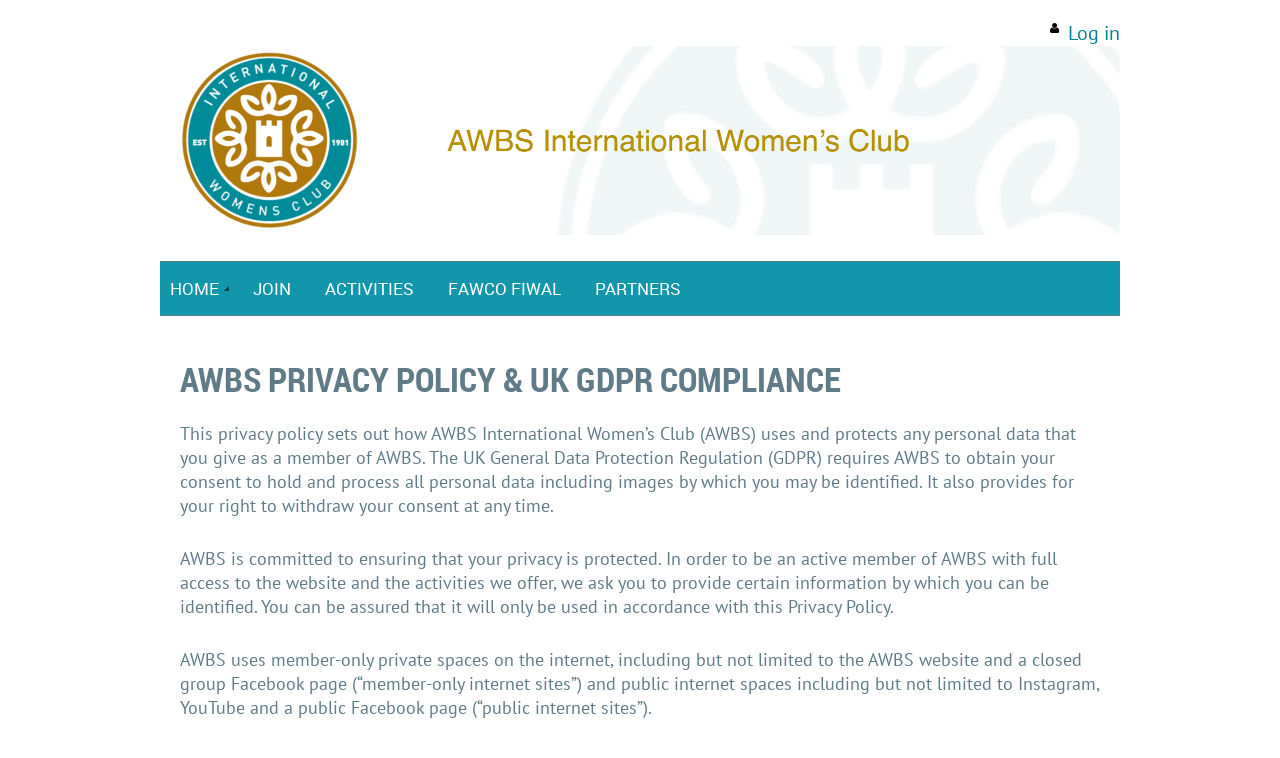

--- FILE ---
content_type: text/html; charset=utf-8
request_url: https://www.awbs.org.uk/Privacy-Policy
body_size: 11429
content:
<!DOCTYPE html>
<!--[if lt IE 7 ]><html lang="en" class="no-js ie6 "><![endif]-->
<!--[if IE 7 ]><html lang="en" class="no-js ie7 "> <![endif]-->
<!--[if IE 8 ]><html lang="en" class="no-js ie8 "> <![endif]-->
<!--[if IE 9 ]><html lang="en" class="no-js ie9 "><![endif]-->
<!--[if (gt IE 9)|!(IE)]><!--><html lang="en" class="no-js "> <!--<![endif]-->
  <head id="Head1">
		<link rel="stylesheet" type="text/css" href="https://kit-pro.fontawesome.com/releases/latest/css/pro.min.css" />
<meta name="viewport" content="width=device-width, initial-scale=1">
<link href="https://sf.wildapricot.org/BuiltTheme/firma_above_the_clouds.v3.0/current/f69bfad1/Styles/combined.css" rel="stylesheet" type="text/css" /><link href="https://www.awbs.org.uk/resources/theme/customStyles.css?t=637738666278020000" rel="stylesheet" type="text/css" /><link href="https://www.awbs.org.uk/resources/theme/user.css?t=638581980820000000" rel="stylesheet" type="text/css" /><link href="https://live-sf.wildapricot.org/WebUI/built9.11.0-db59b40/scripts/public/react/index-84b33b4.css" rel="stylesheet" type="text/css" /><link href="https://live-sf.wildapricot.org/WebUI/built9.11.0-db59b40/css/shared/ui/shared-ui-compiled.css" rel="stylesheet" type="text/css" /><script type="text/javascript" language="javascript" id="idJavaScriptEnvironment">var bonaPage_BuildVer='9.11.0-db59b40';
var bonaPage_AdminBackendUrl = '/admin/';
var bonaPage_StatRes='https://live-sf.wildapricot.org/WebUI/';
var bonaPage_InternalPageType = { isUndefinedPage : false,isWebPage : true,isAdminPage : false,isDialogPage : false,isSystemPage : false,isErrorPage : false,isError404Page : false };
var bonaPage_PageView = { isAnonymousView : true,isMemberView : false,isAdminView : false };
var WidgetMode = 0;
var bonaPage_IsUserAnonymous = true;
var bonaPage_ThemeVer='f69bfad1638581980820000000637738666278020000'; var bonaPage_ThemeId = 'firma_above_the_clouds.v3.0'; var bonaPage_ThemeVersion = '3.0';
var bonaPage_id='18225'; version_id='';
if (bonaPage_InternalPageType && (bonaPage_InternalPageType.isSystemPage || bonaPage_InternalPageType.isWebPage) && window.self !== window.top) { var success = true; try { var tmp = top.location.href; if (!tmp) { top.location = self.location; } } catch (err) { try { if (self != top) { top.location = self.location; } } catch (err) { try { if (self != top) { top = self; } success = false; } catch (err) { success = false; } } success = false; } if (!success) { window.onload = function() { document.open('text/html', 'replace'); document.write('<ht'+'ml><he'+'ad></he'+'ad><bo'+'dy><h1>Wrong document context!</h1></bo'+'dy></ht'+'ml>'); document.close(); } } }
try { function waMetricsGlobalHandler(args) { if (WA.topWindow.waMetricsOuterGlobalHandler && typeof(WA.topWindow.waMetricsOuterGlobalHandler) === 'function') { WA.topWindow.waMetricsOuterGlobalHandler(args); }}} catch(err) {}
 try { if (parent && parent.BonaPage) parent.BonaPage.implementBonaPage(window); } catch (err) { }
try { document.write('<style type="text/css"> .WaHideIfJSEnabled, .HideIfJSEnabled { display: none; } </style>'); } catch(err) {}
var bonaPage_WebPackRootPath = 'https://live-sf.wildapricot.org/WebUI/built9.11.0-db59b40/scripts/public/react/';</script><script type="text/javascript" language="javascript" src="https://live-sf.wildapricot.org/WebUI/built9.11.0-db59b40/scripts/shared/bonapagetop/bonapagetop-compiled.js" id="idBonaPageTop"></script><script type="text/javascript" language="javascript" src="https://live-sf.wildapricot.org/WebUI/built9.11.0-db59b40/scripts/public/react/index-84b33b4.js" id="ReactPublicJs"></script><script type="text/javascript" language="javascript" src="https://live-sf.wildapricot.org/WebUI/built9.11.0-db59b40/scripts/shared/ui/shared-ui-compiled.js" id="idSharedJs"></script><script type="text/javascript" language="javascript" src="https://live-sf.wildapricot.org/WebUI/built9.11.0-db59b40/General.js" id=""></script><script type="text/javascript" language="javascript" src="https://sf.wildapricot.org/BuiltTheme/firma_above_the_clouds.v3.0/current/f69bfad1/Scripts/combined.js" id=""></script><title>AWBS - Privacy policy</title>
<meta name="Keywords" content="international women&#39;s group,social group,surrey,berkshire"/><meta name="Description" content="AWBS - International Women&#39;s Group based in Berkshire and Surrey" /><link rel="shortcut icon" type="image/ico" href="/Resources/favicon.png" />
<meta name="google-site-verification" content="cN5U6IarWDteQcuRZE_hkPXflMQ4qNJoMJm2y9fo79o" />
<meta name="robots" content="noindex, nofollow" /><meta name="apple-itunes-app" content="app-id=1220348450, app-argument="><link rel="search" type="application/opensearchdescription+xml" title="www.awbs.org.uk" href="/opensearch.ashx" /></head>
  <body id="PAGEID_18225" class="publicContentView LayoutMain">
<div class="mLayout layoutMain state1" id="mLayout">
<div class="mobilePanelContainer">
<div id="id_MobilePanel" data-componentId="MobilePanel" class="WaPlaceHolder WaPlaceHolderMobilePanel" style=""><div style=""><div id="id_xaBsq8r" class="WaGadgetOnly WaGadgetMobilePanel  gadgetStyleNone" style="" data-componentId="xaBsq8r" ><div class="mobilePanel">
	
	<div class="mobilePanelButton buttonMenu" title="Menu">Menu</div>
<div class="mobilePanelButton buttonLogin" title="Log in">Log in</div>
<div class="menuInner">
		<ul class="firstLevel">
<li class=" dir">
	<div class="item">
		<a href="https://www.awbs.org.uk/" title="Home"><span>Home</span></a>
<ul class="secondLevel">
<li class=" ">
	<div class="item">
		<a href="https://www.awbs.org.uk/About-us" title="About Us"><span>About Us</span></a>
</div>
</li>
	
<li class=" ">
	<div class="item">
		<a href="https://www.awbs.org.uk/contact" title="Contact"><span>Contact</span></a>
</div>
</li>
	
</ul>
</div>
</li>
	
<li class=" ">
	<div class="item">
		<a href="https://www.awbs.org.uk/join" title="Join"><span>Join</span></a>
</div>
</li>
	
<li class=" ">
	<div class="item">
		<a href="https://www.awbs.org.uk/page-18612" title="Activities"><span>Activities</span></a>
</div>
</li>
	
<li class=" ">
	<div class="item">
		<a href="https://www.awbs.org.uk/FAWCO-and-FIWAL" title="FAWCO FIWAL"><span>FAWCO FIWAL</span></a>
</div>
</li>
	
<li class=" ">
	<div class="item">
		<a href="https://www.awbs.org.uk/Partners" title="Partners"><span>Partners</span></a>
</div>
</li>
	
</ul>
	</div>

	<div class="loginInner">
<div class="loginContainerForm oAuthIsfalse">
<form method="post" action="https://www.awbs.org.uk/Sys/Login" id="id_xaBsq8r_form" class="generalLoginBox"  data-disableInAdminMode="true">
<input type="hidden" name="ReturnUrl" id="id_xaBsq8r_returnUrl" value="">
				<input type="hidden" name="browserData" id="id_xaBsq8r_browserField">
<div class="loginUserName">
<div class="loginUserNameTextBox">
		<input name="email" type="text" maxlength="100" placeholder="Email"  id="id_xaBsq8r_userName" tabindex="1" class="emailTextBoxControl"/>
	</div>
</div><div class="loginPassword">
<div class="loginPasswordTextBox">
		<input name="password" type="password" placeholder="Password" maxlength="50" id="id_xaBsq8r_password" tabindex="2" class="passwordTextBoxControl" autocomplete="off"/>
	</div>
</div> 
    <input id="g-recaptcha-invisible_xaBsq8r" name="g-recaptcha-invisible" value="recaptcha" type="hidden"/> 
    <div id="recapcha_placeholder_xaBsq8r" style="display:none"></div>
    <span id="idReCaptchaValidator_xaBsq8r" errorMessage="Please verify that you are not a robot" style="display:none" validatorType="method" ></span>
    <script>
        $("#idReCaptchaValidator_xaBsq8r").on( "wavalidate", function(event, validationResult) {
            if (grecaptcha.getResponse(widgetId_xaBsq8r).length == 0){
                grecaptcha.execute(widgetId_xaBsq8r);	
                validationResult.shouldStopValidation = true;
                return;
            }

            validationResult.result = true;
        });
  
            var widgetId_xaBsq8r;

            var onloadCallback_xaBsq8r = function() {
                // Renders the HTML element with id 'recapcha_placeholder_xaBsq8r' as a reCAPTCHA widget.
                // The id of the reCAPTCHA widget is assigned to 'widgetId_xaBsq8r'.
                widgetId_xaBsq8r = grecaptcha.render('recapcha_placeholder_xaBsq8r', {
                'sitekey' : '6LfmM_UhAAAAAJSHT-BwkAlQgN0mMViOmaK7oEIV',
                'size': 'invisible',
                'callback': function(){
                    document.getElementById('g-recaptcha-invisible_xaBsq8r').form.submit();
                },
                'theme' : 'light'
            });
        };
    </script>
	
    <script src="https://www.google.com/recaptcha/api.js?onload=onloadCallback_xaBsq8r&render=explicit" async defer></script>

 <div class="loginActionRememberMe">
		<input id="id_xaBsq8r_rememberMe" type="checkbox" name="rememberMe" tabindex="3" class="rememberMeCheckboxControl"/>
		<label for="id_xaBsq8r_rememberMe">Remember me</label>
	</div>
<div class="loginPasswordForgot">
		<a href="https://www.awbs.org.uk/Sys/ResetPasswordRequest">Forgot password</a>
	</div>
<div class="loginAction">
	<input type="submit" name="ctl03$ctl02$loginViewControl$loginControl$Login" value="Log in" id="id_xaBsq8r_loginAction" onclick="if (!browserInfo.clientCookiesEnabled()) {alert('Warning: browser cookies disabled. Please enable them to use this website.'); return false;}" tabindex="4" class="loginButton loginButtonControl"/>
</div></form></div>
</div>

</div>

<script type="text/javascript">

jq$(function()
{
	var gadget = jq$('#id_xaBsq8r'),
		menuContainer = gadget.find('.menuInner'),
		loginContainer = gadget.find('.loginInner');

	gadget.find('.buttonMenu').on("click",function()
	{
		menuContainer.toggle();
		loginContainer.hide();
		jq$(this).toggleClass('active');
        jq$('.buttonLogin').removeClass('active');
		return false;
	});

	gadget.find('.buttonLogin').on("click",function()
	{
		loginContainer.toggle();
		menuContainer.hide();
		jq$(this).toggleClass('active');
        jq$('.buttonMenu').removeClass('active');
		return false;
	});

	gadget.find('.mobilePanel').on("click",function(event)
	{
        if( !(jq$(event.target).parents('.loginInner').size() || event.target.className == 'loginInner') )
        {
            menuContainer.hide();
            loginContainer.hide();
            jq$('.buttonLogin').removeClass('active');
            jq$('.buttonMenu').removeClass('active');
        }

        event.stopPropagation();
	});

	jq$('body').on("click",function()
	{
		menuContainer.hide();
		loginContainer.hide();
		jq$('.buttonLogin').removeClass('active');
        jq$('.buttonMenu').removeClass('active');
	});


	// login
	var browserField = document.getElementById('id_xaBsq8r' + '_browserField');

	if (browserField)
	{
		browserField.value = browserInfo.getBrowserCapabilitiesData();
	}

	jq$('#id_xaBsq8r' + '_form').FormValidate();
	jq$('.WaGadgetMobilePanel form').attr('data-disableInAdminMode', 'false');

});

</script></div></div>
</div></div>

		<!-- header zone -->
		<div class="zoneHeaderOuter">
			<div class="zoneHeader container_12">
				<div class="zoneHeaderInner s1_grid_12 s2_grid_12 s3_grid_12">
<div id="id_Header" data-componentId="Header" class="WaPlaceHolder WaPlaceHolderHeader" style=""><div style=""><div id="id_qaISEe5" class="WaGadgetFirst WaGadgetLoginButton  gadgetStyleNone" style="margin-top:20px;margin-bottom:0px;" data-componentId="qaISEe5" ><div class="loginButtonBackground"></div>
<div class="loginButtonWrapper alignRight">
  <div class="loginBoxLinkContainer">
    <a class="loginBoxLinkButton" href="https://www.awbs.org.uk/Sys/Login">Log in</a>
  </div>
  </div>
<script type="text/javascript">
  jq$(function() {
    var gadgetLoginButton = jq$('#id_qaISEe5');
    var leftOffset;
    
    function resizeBgLogin() {
      // background track
      leftOffset = (gadgetLoginButton.closest('.WaLayoutTable').length > 0) ? gadgetLoginButton.closest('.WaLayoutTable').width() : gadgetLoginButton.width();
        
      gadgetLoginButton.find('.loginButtonBackground').css({
        'width': jq$('body').width(),
        'left': ( ( jq$('body').width() - leftOffset ) * -0.5 )
      });
    }

    resizeBgLogin();
    jq$(window).resize(function() { resizeBgLogin(); });
  });
</script>
</div><div id="id_sPtoJdi" data-componentId="sPtoJdi" class="WaLayoutContainer" style=""><table cellspacing="0" cellpadding="0" class="WaLayoutTable" style=""><tr data-componentId="sPtoJdi_row" class="WaLayoutRow"><td id="id_1tGjlhl" data-componentId="1tGjlhl" class="WaLayoutItem" style="width:100%;"><div id="id_pJkyJXo" class="WaLayoutPlaceHolder placeHolderContainer" data-componentId="pJkyJXo" style=""><div style=""><div id="id_4PjG5DZ" class="WaGadgetOnly WaGadgetContent  gadgetStyleNone" style="" data-componentId="4PjG5DZ" ><div class="gadgetStyleBody gadgetContentEditableArea" style="" data-editableArea="0" data-areaHeight="auto">
<p><img src="/resources/Pictures/website-pages/awbs-banner-2023-4.png" alt="" title="" border="0"><br></p></div>
</div></div></div></td></tr></table> </div><div id="id_H8b9tTl" class="WaGadgetLast WaGadgetMenuHorizontal  menuStyle001" style="margin-right:0px;margin-bottom:20px;" data-componentId="H8b9tTl" ><div data-sticky-wrapper="true">
    <div class="stickness">
        <div class="menuBackground"></div>
        <div class="menuInner">
            <ul class="firstLevel">
                <li class=" dir">
	<div class="item">
		<a href="https://www.awbs.org.uk/" title="Home"><span>Home</span></a>
<ul class="secondLevel">
<li class=" ">
	<div class="item">
		<a href="https://www.awbs.org.uk/About-us" title="About Us"><span>About Us</span></a>
</div>
</li>
	
<li class=" ">
	<div class="item">
		<a href="https://www.awbs.org.uk/contact" title="Contact"><span>Contact</span></a>
</div>
</li>
	
</ul>
</div>
</li>
	
<li class=" ">
	<div class="item">
		<a href="https://www.awbs.org.uk/join" title="Join"><span>Join</span></a>
</div>
</li>
	
<li class=" ">
	<div class="item">
		<a href="https://www.awbs.org.uk/page-18612" title="Activities"><span>Activities</span></a>
</div>
</li>
	
<li class=" ">
	<div class="item">
		<a href="https://www.awbs.org.uk/FAWCO-and-FIWAL" title="FAWCO FIWAL"><span>FAWCO FIWAL</span></a>
</div>
</li>
	
<li class=" ">
	<div class="item">
		<a href="https://www.awbs.org.uk/Partners" title="Partners"><span>Partners</span></a>
</div>
</li>
	
</ul>
        </div>
    </div>
</div>

<script type="text/javascript">
    if (window.WaMenuHorizontal)
    {
        jq$(document).ready(function()
        {
            new stickyPlaceholder();
            new WaMenuHorizontal({ id: "id_H8b9tTl" });
        });
    }
</script>


<script type="text/javascript">
    jq$(function()
    {
        var gadgetHorMenu = jq$('#id_H8b9tTl');
        var leftOffset;

        function resizeBg()
        {
            // background track

            leftOffset = (gadgetHorMenu.closest('.WaLayoutTable').length > 0) ? gadgetHorMenu.closest('.WaLayoutTable').width() : gadgetHorMenu.width();

            gadgetHorMenu.find('.menuBackground').css(
            {
                'width': jq$('body').width(),
                'left': ( ( jq$('body').width() - leftOffset ) * -0.5 )
            });
        }

        resizeBg();

        jq$(window).resize(function()
        {
            resizeBg();
        });
    });
</script></div></div>
</div></div>
			</div>
		</div>

		<div class="zoneHeader1Outer">
			<div class="zoneHeader1 container_12">
				<div class="zoneHeader1Inner s1_grid_12 s2_grid_12 s3_grid_12">
					<div class="color"></div>
<div id="id_Header1" data-componentId="Header1" class="WaPlaceHolder WaPlaceHolderHeader1" style=""><div style=""><div id="id_JpFJ3Gl" data-componentId="JpFJ3Gl" class="WaLayoutContainerOnly" style="background-color:#D77BA0;"><table cellspacing="0" cellpadding="0" class="WaLayoutTable" style=""><tr data-componentId="JpFJ3Gl_row" class="WaLayoutRow"><td id="id_bBoPpMR" data-componentId="bBoPpMR" class="WaLayoutItem" style="width:100%;"></td></tr></table> </div></div>
</div></div>
			</div>
		</div>

		<div class="zoneHeader2Outer">
			<div class="zoneHeader2 container_12">
				<div class="zoneHeader2Inner s1_grid_12 s2_grid_12 s3_grid_12">
</div>
			</div>
		</div>
		<!-- /header zone -->

<!-- content zone -->
	<div class="zoneContentOuter">
		<div class="zoneContent container_12">
			<div class="zoneContentInner s1_grid_12 s2_grid_12 s3_grid_12">
<div id="id_Content" data-componentId="Content" class="WaPlaceHolder WaPlaceHolderContent" style=""><div style="padding-bottom:40px;"><div id="id_XeHxEiF" class="WaGadgetFirst WaGadgetContent  gadgetStyleNone" style="" data-componentId="XeHxEiF" ><div class="gadgetStyleBody gadgetContentEditableArea" style="" data-editableArea="0" data-areaHeight="auto">
<h1><strong>awbs privacy policy &amp; UK GDPR COMPLIANCe</strong></h1>

<p><font face="PT Sans, serif" style="font-size: 18px;">This privacy policy sets out how AWBS International Women&#8217;s Club (AWBS) uses and protects any personal data that you give as a member of AWBS. The UK General Data Protection Regulation (GDPR) requires AWBS to obtain your consent to hold and process all personal data including images by which you may be identified. It also provides for your right to withdraw your consent at any time.</font></p>

<p><font face="PT Sans, serif" style="font-size: 18px;">AWBS is committed to ensuring that your privacy is protected. In order to be an active member of AWBS with full access to the website and the activities we offer, we ask you to provide certain information by which you can be identified. You can be assured that it will only be used in accordance with this Privacy Policy.</font></p>

<p><font face="PT Sans, serif" style="font-size: 18px;">AWBS uses member-only private spaces on the internet, including but not limited to the AWBS website and a closed group Facebook page (&#8220;member-only internet sites&#8221;) and public internet spaces including but not limited to Instagram, YouTube and a public Facebook page (&#8220;public internet sites&#8221;).&nbsp;</font></p>

<p><font face="PT Sans, serif" style="font-size: 18px;">AWBS may change this Privacy Policy by updating this page. You should check this page from time to time to ensure that you are happy with any changes.</font></p>

<h2>What we collect</h2>

<p><font face="PT Sans, serif" style="font-size: 18px;">We collect contact details and other personal data including photographs. Personal information is held within your profile on the website to which you have full access. There is no hidden information about you held in the membership database. We also retain details of purchases made through the website. You are able to see this information by looking in your personal profile. We do not store credit or debit card details.</font></p>

<p><font face="PT Sans, serif" style="font-size: 18px;">Photographs and video may be taken of you during activities and virtual events that you attend.&nbsp;</font></p>

<h2>What we do with the information we gather</h2>

<p>We require personal data to run AWBS effectively for the benefit of our members, in particular, but not limited to, the following:</p>

<div style="margin-left: 2em">
  <ul style="line-height: 25px;">
    <li><font face="PT Sans" color="#5F7B87" style="font-size: 18px;">For our members to find each other in the Directory.</font></li>

    <li><font face="PT Sans" color="#5F7B87" style="font-size: 18px;">To send out emails to our members, such as the Newsletter or notices regarding club business.</font></li>

    <li><font face="PT Sans" color="#5F7B87" style="font-size: 18px;">To send invitations to AWBS activities and events.</font></li>

    <li><font face="PT Sans" color="#5F7B87" style="font-size: 18px;">From time to time, we may also use your information to contact you, for example, in relation to your preferences for volunteering or professional skills.</font></li>

    <li><font face="PT Sans" color="#5F7B87" style="font-size: 18px;">For Board members to run reports from the data stored in the database to support their role.</font></li>

    <li><font face="PT Sans" color="#5F7B87" style="font-size: 18px;">For Activity Leaders to contact members registered for an event.</font></li>

    <li><font face="PT Sans" color="#5F7B87" style="font-size: 18px;">Photos and video/images of events, activities and general meetings may be used for publicity purposes on our members-only internet sites and in newsletters and emails sent to our members.&nbsp; Such images may also be used on public internet sites and in printed material if permission is given.</font></li>

    <li><font face="PT Sans" color="#5F7B87" style="font-size: 18px;">It is not permitted for anyone to use our membership information for personal gain in any form whatsoever.&nbsp; This is considered a breach of privacy and may result in expulsion from the club.</font></li>
  </ul>
</div>

<h2>Consent: Controlling your personal information</h2>

<p>You have the right to limit how we use your personal data.</p>

<p><strong><font style="font-size: 24px;">Upon Joining AWBS</font></strong></p>

<p>You are automatically opted out and have to positively consent to allow us to use your personal data. We offer the following choices which are activated when you join AWBS and are thereafter controlled from your Member Profile:</p>

<p><strong><font style="font-size: 20px;">General Consent</font></strong></p>

<p><font face="PT Sans, serif" style="font-size: 18px;">Consent for AWBS to use your personal data, including images by which you may be identified, for internal administration and publicity purposes on the AWBS website and within member-only internet sites. We cannot run the club without this and therefore if you choose not to consent, please get in touch with Membership as it will not be possible for you to be a member of AWBS.</font></p>

<p><strong><font style="font-size: 20px;">Printed Material</font></strong></p>

<p>Consent for&nbsp;<span>AWBS to use your personal data, including images by which you may be identified, on printed publicity material.</span></p>

<p><span><strong><font style="font-size: 20px;">Use of Images</font></strong></span></p>

<p><font face="PT Sans, serif" style="font-size: 18px;">Consent for AWBS to use your image, including photographs and video taken at any AWBS related meeting, activity or any other event organised by AWBS, whether in person or virtual, for external marketing purposes on public internet sites.&nbsp; You may withdraw your consent at any time by changing this setting in your member profile.&nbsp; If you have consented at one time and then subsequently withdraw consent, you must let the Data Controller know there has been a change.</font></p><p><font face="PT Sans, serif" style="font-size: 18px;">Although AWBS is not able to waive the responsibility of respecting your wishes under the GDPR, we do expect that you will take suitable precautions to ensure you are absent when a photograph or video is being taken for the purposes of publication or promotion of an event or activity in which you participated.&nbsp;</font></p>

<p><font face="PT Sans, serif" style="font-size: 24px;"><strong>Control of your personal information as a Member</strong></font></p>

<p>You are automatically opted in to allow us to use your personal data.&nbsp; You may control how your personal data is used in the following ways:<strong style="font-weight: bold;"><br></strong></p>

<p><strong><strong><font style="font-size: 20px;">Newsletters, notices and invitations by email</font></strong></strong></p>

<p><font face="PT Sans, serif" style="font-size: 18px;">Consent to receiving communications from AWBS by email is the default setting.&nbsp; You may withdraw consent by changing the settings within your member profile.</font></p>

<p><font face="PT Sans, serif" style="font-size: 18px;">You will not be able to withdraw consent to receiving financial information by email relating to any purchases you make using the tools provided on the website.&nbsp; This includes registration for paying events and membership.</font></p>

<p><strong><font style="font-size: 20px;">Financial</font></strong></p>

<p><font face="PT Sans, serif" style="font-size: 18px;">Historical financial data stored by third parties for any purchases made while a member of the club will not be removed as this information is needed to report on and comply with the club&#8217;s financial obligations under the laws of the UK.&nbsp; Purchase information stored within the AWBS membership database will be deleted when you resign from the club.</font></p><p><font face="PT Sans, serif" style="font-size: 20px;"><strong>Data used to run AWBS</strong></font></p><p style="line-height: 25px;"><font face="PT Sans, serif">From time to time, Board Members, Activity Leaders and other members of the club will need information from our membership database in order to be effective in their roles.&nbsp; These may include, but are not limited to, the following:</font></p><ul style="line-height: 25px;"><ul><ul style="line-height: 25px;"><li><font face="PT Sans, serif" style="font-size: 18px;" color="#5f7b87">Lists of members whose renewals are overdue;</font></li><li><font face="PT Sans, serif" style="font-size: 18px;" color="#5f7b87">Contact details of members attending an event;</font></li><li><font face="PT Sans, serif" style="font-size: 18px;" color="#5f7b87">Members who have expressed an interest in volunteering;</font></li><li><font face="PT Sans, serif" style="font-size: 18px;" color="#5f7b87">Citizenship of members in order to organise a cultural event;</font></li><li><font face="PT Sans, serif" style="font-size: 18px;" color="#5f7b87">Members whose children attend TASIS;</font></li><li><font face="PT Sans, serif" style="font-size: 18px;" color="#5f7b87">Lists of members who have outstanding invoices.</font></li></ul></ul></ul><p style="line-height: 25px;"><font face="PT Sans, serif">Most of these lists will be in the form of an Excel spreadsheet downloaded to the individual member's computer.&nbsp; Once stored on an individual member's computer, AWBS has no control over the security of the data.</font></p>

<p style="line-height: 25px;"><strong><font style="font-size: 24px;">Withdrawing consent</font></strong></p>

<p style="line-height: 25px;"><font face="PT Sans, serif" style="font-size: 18px;">You may withdraw your consent at any time.</font></p>

<p style="line-height: 25px;"><font face="PT Sans, serif" style="font-size: 18px;">To withdraw consent for AWBS to use your personal data as outlined in the previous section, change the settings from within your member profile.</font></p>

<p style="line-height: 25px;"><font face="PT Sans, serif" style="font-size: 18px;">If you wish to withdraw consent for AWBS to use your personal data under General Consent, this implies that you no longer wish to be a member of the club as we cannot run the club without this consent. Please get in touch with Membership in order for us to action your resignation from the club and remove of all your personal information from the membership database as required by the GDPR.</font></p>

<p style="line-height: 25px;"><font face="PT Sans, serif" style="font-size: 24px;"><strong>Resigning from AWBS</strong></font></p>

<p style="line-height: 25px;"><font face="PT Sans, serif" style="font-size: 18px;">If you wish to resign from membership of AWBS before the expiration of your membership term, please get in touch with Membership.</font></p>

<p style="line-height: 25px;"><font face="PT Sans, serif" style="font-size: 18px;">When you pay your annual subscription or half year subscription from January, you are a member until 30th June. If you have not renewed by 1st October, all the data associated with your name will be deleted from the AWBS membership database shortly thereafter.&nbsp; <font face="PT Sans, serif">Your access to any member-only internet sites&nbsp;</font><font face="PT Sans, serif">will be removed</font><font face="PT Sans, serif">&nbsp;if you have previously subscribed.&nbsp;&nbsp;</font></font></p><p style="line-height: 25px;"><font face="PT Sans, serif" style="font-size: 18px;"><font face="PT Sans, serif"></font>Your name and bank account details will remain on AWBS bank accounts if you have ever been paid this way until automatically removed according to the bank's rules but not any financial transactions recorded by the bank or within any other financial systems that are used by AWBS.&nbsp; &nbsp;Your financial transactions must remain part of AWBS records to comply with our financial obligations under UK law for a maximum of 7 years.</font></p>

<p style="line-height: 25px;"><font face="PT Sans, serif" style="font-size: 18px;">AWBS will not remove images or video by which you may be identified from AWBS member-only internet sites unless you specifically request this as this forms part of our archives.</font></p>

<h2 style="line-height: 34px;"><strong>Third parties</strong></h2>

<p style="line-height: 25px;"><font face="PT Sans, serif" style="font-size: 18px;">We use other companies to process and manage payments and receipts for the financial operation of AWBS on behalf of our members. We ensure that all third parties that process and manage our financial transactions are GDPR compliant. Please refer to these third parties directly for details of their GDPR compliance.&nbsp;&nbsp;</font></p>

<p style="line-height: 25px;"><font face="PT Sans, serif" style="font-size: 18px;">We also use Social Media.&nbsp; We are unable to guarantee to members that member-only private accounts on Social Media providers is shielded from access by non-members.</font></p>

<table width="99%" cellpadding="10" cellspacing="10" watable="1" class="contStyleExcSimpleTable" style="border-collapse: separate; border-style: solid; border-width: 0px; line-height: 25px;" bgcolor="#FFFFCC">
  <tbody>
    <tr>
      <td valign="top">
        <p><font style="font-size: 24px;">Company</font></p>
      </td>

      <td valign="top">
        <p><font style="font-size: 24px;">Information shared with them</font></p>
      </td>

      <td valign="top">
        <p><font style="font-size: 24px;">Why we do this</font></p>
      </td>
    </tr>

    <tr>
      <td valign="top"><p>Stripe (previously Paypal)</p></td>

      <td valign="top">Name, email address and reference</td>

      <td valign="top">Enables AWBS to offer members the ability to pay for membership or activity by credit or debit card from the website.</td>
    </tr>

    <tr>
      <td valign="top">Barclays Bank</td>

      <td valign="top">Name, sort code and account number</td>

      <td valign="top">Enables AWBS to refund or pay a member by bank transfer. Barclays also holds identifying information when a member pays AWBS by bank transfer.&nbsp; Barclays Bank automatically removes member details where there have been no transactions for that member for a year.</td>
    </tr>

    <tr>
      <td valign="top">Sage</td>

      <td valign="top">Name</td>

      <td valign="top">Bank transactions are recorded in AWBS&#8217;s accounting software. Names are often used in the description of the transaction in order to identify the payment or receipt for reporting purposes.</td>
    </tr>

    <tr>
      <td valign="top">Wild Apricot website software/Amazon</td>

      <td valign="top">All personal information held on the website.</td>

      <td valign="top">Required in order to offer a website for our membership. The database is encrypted and rolling backups kept on a 30 day cycle. The database is stored on Amazon servers.&nbsp; The website has a security certificate.</td>
    </tr>

    <tr>
      <td valign="top">IONOS</td>

      <td valign="top">Club email addresses</td>

      <td valign="top">Used for role email addresses all with @awbs.org.uk extensions.&nbsp; Many are forwarded to personal email addresses and emails received by members and sent to members are stored within IONOS email services.&nbsp;</td>
    </tr>

    <tr>
      <td valign="top">Facebook</td>

      <td valign="top">Email addresses, names and images.</td>

      <td valign="top">There is a closed Facebook group, managed by Membership. Members must ask to join and can ask to be removed. The open Facebook page is not managed by AWBS and we have no control over personal information held there.</td>
    </tr>

    <tr>
      <td valign="top">Instagram</td>

      <td valign="top">Images</td>

      <td valign="top"><font style="font-size: 18px;">This is public and members may consent or withdraw consent to having their images used.</font></td>
    </tr>

    <tr>
      <td style="null" width="" height="" align="" valign="top">YouTube</td>

      <td style="null" width="" height="" align="" valign="top">&nbsp;Video</td>

      <td style="null" width="" height="" align="" valign="top"><p><font style="font-size: 18px;">AWBS have a non-searchable YouTube channel.&nbsp; AWBS cannot guarantee the video will not be shared publicly.&nbsp; Members will be told if they are being recorded for upload to YouTube.&nbsp; If they do not wish to appear by voice or image, they should take care not to permit their voices or images to be recorded during the session.</font></p><p><font style="font-size: 18px;">Please note that we have not used this channel for some time.</font></p></td>
    </tr>
  </tbody>
</table><p style="line-height: 25px;"><br><strong><font style="font-size: 24px;">Sponsors</font></strong></p><p style="line-height: 25px;"><font style="font-size: 18px;">AWBS has relationships with Sponsors who pay for publicity on the website and for exposure in emails to members.&nbsp; Part of the benefits offered to our sponsors includes one or more free memberships for staff.&nbsp; Refer to our Partner Tier Pricing document for details as these will change from time to time.</font></p><p style="line-height: 25px;"><font style="font-size: 18px;">Staff who hold the free memberships register as full members on our website and will have access to all members' personal information.&nbsp; They are required to agree to abide by AWBS Terms and Conditions which state that they are prohibited from any commercial activity which makes use of their access to the members either directly or by using the Membership Directory.</font></p><p style="line-height: 25px;">

</p><h2 style="line-height: 39px;"><strong>Security</strong></h2>

<p style="line-height: 25px;"><font face="PT Sans, serif" style="font-size: 18px;">We are committed to ensuring that your information is secure. In order to prevent unauthorised access or disclosure, we have put in place suitable physical, electronic and managerial procedures to safeguard and secure the information we collect.</font></p>

<p style="line-height: 25px;"><font face="PT Sans, serif" style="font-size: 18px;">Those adding pages to the website or editing material ensure that no names or contact details are visible on the website public pages.&nbsp; No names or contact details of members are included on any public internet sites within the control of AWBS without their consent.&nbsp; Images by which members can be identified are on public internet sites if the member has given consent.</font></p>

<p style="line-height: 25px;"><font face="PT Sans, serif" style="font-size: 18px;">It is also the responsibility of all members to ensure the security of their own and fellow members&#8217; data. Members should use a suitably long password, ideally a minimum of 12 characters comprising a jumble of letters, and to not share their passwords with anyone else. This simple step is all that is required to make our website secure against unauthorized access by non-members. Unlike most other websites, for example, banks or Amazon, once logged in, a member has access to the contact details of all other members plus dates and times of activity outings and lists of members attending the activity or event.</font></p>

<h2 style="line-height: 25px;">How we use cookies</h2>

<p style="line-height: 25px;">A cookie is a small file which asks permission to be placed on your computer's hard drive. Cookies allow web applications to respond to you as an individual. They help us provide you with a better website by enabling us to monitor which pages you find useful and which you do not. A cookie in no way gives us access to your computer or any information about you, other than the data you choose to share with us. You can choose to accept or decline cookies by modifying your browser settings.</p>

<h2 style="line-height: 34px;">Links to other websites</h2>

<p style="line-height: 25px;">Our website may contain links to other websites of interest. However, once you have used these links to leave our site, you should note that we do not have any control over that other website. Therefore, we cannot be responsible for the protection and privacy of any information which you provide whilst visiting such sites and such sites are not governed by this Privacy Policy. You should exercise caution and look at the privacy policy applicable to the website in question.</p>

<h2 style="line-height: 34px;">Contact</h2>

<p style="line-height: 25px;">If you wish to comment on or discuss any aspect of this Privacy Policy, please get in touch with our Data Controller at <a href="mailto:DataController@awbs.org.uk" target="_blank">DataController@awbs.org.uk</a>.&nbsp;</p></div>
</div><div id="id_CuQhZXT" class="WaGadget WaGadgetContent  gadgetStyleNone" style="background-color:#E6E6E6;" data-componentId="CuQhZXT" ><div class="gadgetStyleBody gadgetContentEditableArea" style="padding-top:10px;padding-right:10px;padding-bottom:10px;padding-left:10px;" data-editableArea="0" data-areaHeight="auto">
<p><font style="font-size: 16px;">This Privacy Policy updated: 20 September 2020</font></p></div>
</div><div id="id_UrV5Obx" class="WaGadgetLast WaGadgetCustomHTML  gadgetStyleNone" style="" data-componentId="UrV5Obx" ><div class="gadgetStyleBody " style=""  data-areaHeight="auto">
<form> <input type="button" id="blue-button" value="Back" onClick="javascript:history.go(-1)" /> </form></div>
</div></div>
</div></div>
		</div>
	</div>
	<!-- /content zone -->

<!-- footer zone -->
		<div class="zoneFooterOuter">
			<div class="zoneFooter container_12">
				<div class="zoneFooterInner s1_grid_12 s2_grid_12 s3_grid_12">
</div>
			</div>
		</div>

        <div class="zoneFooter1Outer">
            <div class="zoneFooter1 container_12">
                <div class="zoneFooter1Inner s1_grid_12 s2_grid_12 s3_grid_12">
                    </div>
            </div>
        </div>
		<!-- /footer zone -->

		<!-- branding zone -->
<div class="zoneBrandingOuter">
			<div class="zoneBranding container_12">
				<div class="zoneBrandingInner s1_grid_12 s2_grid_12 s3_grid_12">
<div id="idFooterPoweredByContainer">
	<span id="idFooterPoweredByWA">
Powered by <a href="http://www.wildapricot.com" target="_blank">Wild Apricot</a> Membership Software</span>
</div>
</div>
			</div>
		</div>
<!-- /branding zone -->
<div id="idCustomJsContainer" class="cnCustomJsContainer">
<!-- Google tag (gtag.js) -->
<script async src="https://www.googletagmanager.com/gtag/js?id=G-0W4BB6HV4M">
try
{
    
}
catch(err)
{}</script>
<script>
try
{
    
  window.dataLayer = window.dataLayer || [];
  function gtag(){dataLayer.push(arguments);}
  gtag('js', new Date());

  gtag('config', 'G-0W4BB6HV4M');

}
catch(err)
{}</script>

<script type="text/javascript">
try
{
    
jq$(document).ready(function(){
jq$('.WaGadgetLoginButton .loginBoxLinkContainer
.loginBoxLinkButton').html("Log in");
});

}
catch(err)
{}</script> 


<script type="text/javascript">
try
{
     $(function() { if( $('.WaGadgetUpcomingEvents').size() ) { $('.WaGadgetUpcomingEvents a:contains("(session")').each(function() { var text = $(this).html(); var newText = text.replace(/(\s+\(session[\w\s]+\))/, ""); $(this).html(newText); } ); } }); 
}
catch(err)
{}</script></div>
</div></body>
</html>
<script type="text/javascript">if (window.BonaPage && BonaPage.setPageState) { BonaPage.setPageState(BonaPage.PAGE_PARSED); }</script>

--- FILE ---
content_type: text/html; charset=utf-8
request_url: https://www.google.com/recaptcha/api2/anchor?ar=1&k=6LfmM_UhAAAAAJSHT-BwkAlQgN0mMViOmaK7oEIV&co=aHR0cHM6Ly93d3cuYXdicy5vcmcudWs6NDQz&hl=en&v=PoyoqOPhxBO7pBk68S4YbpHZ&theme=light&size=invisible&anchor-ms=20000&execute-ms=30000&cb=jcr676vmp2xj
body_size: 49385
content:
<!DOCTYPE HTML><html dir="ltr" lang="en"><head><meta http-equiv="Content-Type" content="text/html; charset=UTF-8">
<meta http-equiv="X-UA-Compatible" content="IE=edge">
<title>reCAPTCHA</title>
<style type="text/css">
/* cyrillic-ext */
@font-face {
  font-family: 'Roboto';
  font-style: normal;
  font-weight: 400;
  font-stretch: 100%;
  src: url(//fonts.gstatic.com/s/roboto/v48/KFO7CnqEu92Fr1ME7kSn66aGLdTylUAMa3GUBHMdazTgWw.woff2) format('woff2');
  unicode-range: U+0460-052F, U+1C80-1C8A, U+20B4, U+2DE0-2DFF, U+A640-A69F, U+FE2E-FE2F;
}
/* cyrillic */
@font-face {
  font-family: 'Roboto';
  font-style: normal;
  font-weight: 400;
  font-stretch: 100%;
  src: url(//fonts.gstatic.com/s/roboto/v48/KFO7CnqEu92Fr1ME7kSn66aGLdTylUAMa3iUBHMdazTgWw.woff2) format('woff2');
  unicode-range: U+0301, U+0400-045F, U+0490-0491, U+04B0-04B1, U+2116;
}
/* greek-ext */
@font-face {
  font-family: 'Roboto';
  font-style: normal;
  font-weight: 400;
  font-stretch: 100%;
  src: url(//fonts.gstatic.com/s/roboto/v48/KFO7CnqEu92Fr1ME7kSn66aGLdTylUAMa3CUBHMdazTgWw.woff2) format('woff2');
  unicode-range: U+1F00-1FFF;
}
/* greek */
@font-face {
  font-family: 'Roboto';
  font-style: normal;
  font-weight: 400;
  font-stretch: 100%;
  src: url(//fonts.gstatic.com/s/roboto/v48/KFO7CnqEu92Fr1ME7kSn66aGLdTylUAMa3-UBHMdazTgWw.woff2) format('woff2');
  unicode-range: U+0370-0377, U+037A-037F, U+0384-038A, U+038C, U+038E-03A1, U+03A3-03FF;
}
/* math */
@font-face {
  font-family: 'Roboto';
  font-style: normal;
  font-weight: 400;
  font-stretch: 100%;
  src: url(//fonts.gstatic.com/s/roboto/v48/KFO7CnqEu92Fr1ME7kSn66aGLdTylUAMawCUBHMdazTgWw.woff2) format('woff2');
  unicode-range: U+0302-0303, U+0305, U+0307-0308, U+0310, U+0312, U+0315, U+031A, U+0326-0327, U+032C, U+032F-0330, U+0332-0333, U+0338, U+033A, U+0346, U+034D, U+0391-03A1, U+03A3-03A9, U+03B1-03C9, U+03D1, U+03D5-03D6, U+03F0-03F1, U+03F4-03F5, U+2016-2017, U+2034-2038, U+203C, U+2040, U+2043, U+2047, U+2050, U+2057, U+205F, U+2070-2071, U+2074-208E, U+2090-209C, U+20D0-20DC, U+20E1, U+20E5-20EF, U+2100-2112, U+2114-2115, U+2117-2121, U+2123-214F, U+2190, U+2192, U+2194-21AE, U+21B0-21E5, U+21F1-21F2, U+21F4-2211, U+2213-2214, U+2216-22FF, U+2308-230B, U+2310, U+2319, U+231C-2321, U+2336-237A, U+237C, U+2395, U+239B-23B7, U+23D0, U+23DC-23E1, U+2474-2475, U+25AF, U+25B3, U+25B7, U+25BD, U+25C1, U+25CA, U+25CC, U+25FB, U+266D-266F, U+27C0-27FF, U+2900-2AFF, U+2B0E-2B11, U+2B30-2B4C, U+2BFE, U+3030, U+FF5B, U+FF5D, U+1D400-1D7FF, U+1EE00-1EEFF;
}
/* symbols */
@font-face {
  font-family: 'Roboto';
  font-style: normal;
  font-weight: 400;
  font-stretch: 100%;
  src: url(//fonts.gstatic.com/s/roboto/v48/KFO7CnqEu92Fr1ME7kSn66aGLdTylUAMaxKUBHMdazTgWw.woff2) format('woff2');
  unicode-range: U+0001-000C, U+000E-001F, U+007F-009F, U+20DD-20E0, U+20E2-20E4, U+2150-218F, U+2190, U+2192, U+2194-2199, U+21AF, U+21E6-21F0, U+21F3, U+2218-2219, U+2299, U+22C4-22C6, U+2300-243F, U+2440-244A, U+2460-24FF, U+25A0-27BF, U+2800-28FF, U+2921-2922, U+2981, U+29BF, U+29EB, U+2B00-2BFF, U+4DC0-4DFF, U+FFF9-FFFB, U+10140-1018E, U+10190-1019C, U+101A0, U+101D0-101FD, U+102E0-102FB, U+10E60-10E7E, U+1D2C0-1D2D3, U+1D2E0-1D37F, U+1F000-1F0FF, U+1F100-1F1AD, U+1F1E6-1F1FF, U+1F30D-1F30F, U+1F315, U+1F31C, U+1F31E, U+1F320-1F32C, U+1F336, U+1F378, U+1F37D, U+1F382, U+1F393-1F39F, U+1F3A7-1F3A8, U+1F3AC-1F3AF, U+1F3C2, U+1F3C4-1F3C6, U+1F3CA-1F3CE, U+1F3D4-1F3E0, U+1F3ED, U+1F3F1-1F3F3, U+1F3F5-1F3F7, U+1F408, U+1F415, U+1F41F, U+1F426, U+1F43F, U+1F441-1F442, U+1F444, U+1F446-1F449, U+1F44C-1F44E, U+1F453, U+1F46A, U+1F47D, U+1F4A3, U+1F4B0, U+1F4B3, U+1F4B9, U+1F4BB, U+1F4BF, U+1F4C8-1F4CB, U+1F4D6, U+1F4DA, U+1F4DF, U+1F4E3-1F4E6, U+1F4EA-1F4ED, U+1F4F7, U+1F4F9-1F4FB, U+1F4FD-1F4FE, U+1F503, U+1F507-1F50B, U+1F50D, U+1F512-1F513, U+1F53E-1F54A, U+1F54F-1F5FA, U+1F610, U+1F650-1F67F, U+1F687, U+1F68D, U+1F691, U+1F694, U+1F698, U+1F6AD, U+1F6B2, U+1F6B9-1F6BA, U+1F6BC, U+1F6C6-1F6CF, U+1F6D3-1F6D7, U+1F6E0-1F6EA, U+1F6F0-1F6F3, U+1F6F7-1F6FC, U+1F700-1F7FF, U+1F800-1F80B, U+1F810-1F847, U+1F850-1F859, U+1F860-1F887, U+1F890-1F8AD, U+1F8B0-1F8BB, U+1F8C0-1F8C1, U+1F900-1F90B, U+1F93B, U+1F946, U+1F984, U+1F996, U+1F9E9, U+1FA00-1FA6F, U+1FA70-1FA7C, U+1FA80-1FA89, U+1FA8F-1FAC6, U+1FACE-1FADC, U+1FADF-1FAE9, U+1FAF0-1FAF8, U+1FB00-1FBFF;
}
/* vietnamese */
@font-face {
  font-family: 'Roboto';
  font-style: normal;
  font-weight: 400;
  font-stretch: 100%;
  src: url(//fonts.gstatic.com/s/roboto/v48/KFO7CnqEu92Fr1ME7kSn66aGLdTylUAMa3OUBHMdazTgWw.woff2) format('woff2');
  unicode-range: U+0102-0103, U+0110-0111, U+0128-0129, U+0168-0169, U+01A0-01A1, U+01AF-01B0, U+0300-0301, U+0303-0304, U+0308-0309, U+0323, U+0329, U+1EA0-1EF9, U+20AB;
}
/* latin-ext */
@font-face {
  font-family: 'Roboto';
  font-style: normal;
  font-weight: 400;
  font-stretch: 100%;
  src: url(//fonts.gstatic.com/s/roboto/v48/KFO7CnqEu92Fr1ME7kSn66aGLdTylUAMa3KUBHMdazTgWw.woff2) format('woff2');
  unicode-range: U+0100-02BA, U+02BD-02C5, U+02C7-02CC, U+02CE-02D7, U+02DD-02FF, U+0304, U+0308, U+0329, U+1D00-1DBF, U+1E00-1E9F, U+1EF2-1EFF, U+2020, U+20A0-20AB, U+20AD-20C0, U+2113, U+2C60-2C7F, U+A720-A7FF;
}
/* latin */
@font-face {
  font-family: 'Roboto';
  font-style: normal;
  font-weight: 400;
  font-stretch: 100%;
  src: url(//fonts.gstatic.com/s/roboto/v48/KFO7CnqEu92Fr1ME7kSn66aGLdTylUAMa3yUBHMdazQ.woff2) format('woff2');
  unicode-range: U+0000-00FF, U+0131, U+0152-0153, U+02BB-02BC, U+02C6, U+02DA, U+02DC, U+0304, U+0308, U+0329, U+2000-206F, U+20AC, U+2122, U+2191, U+2193, U+2212, U+2215, U+FEFF, U+FFFD;
}
/* cyrillic-ext */
@font-face {
  font-family: 'Roboto';
  font-style: normal;
  font-weight: 500;
  font-stretch: 100%;
  src: url(//fonts.gstatic.com/s/roboto/v48/KFO7CnqEu92Fr1ME7kSn66aGLdTylUAMa3GUBHMdazTgWw.woff2) format('woff2');
  unicode-range: U+0460-052F, U+1C80-1C8A, U+20B4, U+2DE0-2DFF, U+A640-A69F, U+FE2E-FE2F;
}
/* cyrillic */
@font-face {
  font-family: 'Roboto';
  font-style: normal;
  font-weight: 500;
  font-stretch: 100%;
  src: url(//fonts.gstatic.com/s/roboto/v48/KFO7CnqEu92Fr1ME7kSn66aGLdTylUAMa3iUBHMdazTgWw.woff2) format('woff2');
  unicode-range: U+0301, U+0400-045F, U+0490-0491, U+04B0-04B1, U+2116;
}
/* greek-ext */
@font-face {
  font-family: 'Roboto';
  font-style: normal;
  font-weight: 500;
  font-stretch: 100%;
  src: url(//fonts.gstatic.com/s/roboto/v48/KFO7CnqEu92Fr1ME7kSn66aGLdTylUAMa3CUBHMdazTgWw.woff2) format('woff2');
  unicode-range: U+1F00-1FFF;
}
/* greek */
@font-face {
  font-family: 'Roboto';
  font-style: normal;
  font-weight: 500;
  font-stretch: 100%;
  src: url(//fonts.gstatic.com/s/roboto/v48/KFO7CnqEu92Fr1ME7kSn66aGLdTylUAMa3-UBHMdazTgWw.woff2) format('woff2');
  unicode-range: U+0370-0377, U+037A-037F, U+0384-038A, U+038C, U+038E-03A1, U+03A3-03FF;
}
/* math */
@font-face {
  font-family: 'Roboto';
  font-style: normal;
  font-weight: 500;
  font-stretch: 100%;
  src: url(//fonts.gstatic.com/s/roboto/v48/KFO7CnqEu92Fr1ME7kSn66aGLdTylUAMawCUBHMdazTgWw.woff2) format('woff2');
  unicode-range: U+0302-0303, U+0305, U+0307-0308, U+0310, U+0312, U+0315, U+031A, U+0326-0327, U+032C, U+032F-0330, U+0332-0333, U+0338, U+033A, U+0346, U+034D, U+0391-03A1, U+03A3-03A9, U+03B1-03C9, U+03D1, U+03D5-03D6, U+03F0-03F1, U+03F4-03F5, U+2016-2017, U+2034-2038, U+203C, U+2040, U+2043, U+2047, U+2050, U+2057, U+205F, U+2070-2071, U+2074-208E, U+2090-209C, U+20D0-20DC, U+20E1, U+20E5-20EF, U+2100-2112, U+2114-2115, U+2117-2121, U+2123-214F, U+2190, U+2192, U+2194-21AE, U+21B0-21E5, U+21F1-21F2, U+21F4-2211, U+2213-2214, U+2216-22FF, U+2308-230B, U+2310, U+2319, U+231C-2321, U+2336-237A, U+237C, U+2395, U+239B-23B7, U+23D0, U+23DC-23E1, U+2474-2475, U+25AF, U+25B3, U+25B7, U+25BD, U+25C1, U+25CA, U+25CC, U+25FB, U+266D-266F, U+27C0-27FF, U+2900-2AFF, U+2B0E-2B11, U+2B30-2B4C, U+2BFE, U+3030, U+FF5B, U+FF5D, U+1D400-1D7FF, U+1EE00-1EEFF;
}
/* symbols */
@font-face {
  font-family: 'Roboto';
  font-style: normal;
  font-weight: 500;
  font-stretch: 100%;
  src: url(//fonts.gstatic.com/s/roboto/v48/KFO7CnqEu92Fr1ME7kSn66aGLdTylUAMaxKUBHMdazTgWw.woff2) format('woff2');
  unicode-range: U+0001-000C, U+000E-001F, U+007F-009F, U+20DD-20E0, U+20E2-20E4, U+2150-218F, U+2190, U+2192, U+2194-2199, U+21AF, U+21E6-21F0, U+21F3, U+2218-2219, U+2299, U+22C4-22C6, U+2300-243F, U+2440-244A, U+2460-24FF, U+25A0-27BF, U+2800-28FF, U+2921-2922, U+2981, U+29BF, U+29EB, U+2B00-2BFF, U+4DC0-4DFF, U+FFF9-FFFB, U+10140-1018E, U+10190-1019C, U+101A0, U+101D0-101FD, U+102E0-102FB, U+10E60-10E7E, U+1D2C0-1D2D3, U+1D2E0-1D37F, U+1F000-1F0FF, U+1F100-1F1AD, U+1F1E6-1F1FF, U+1F30D-1F30F, U+1F315, U+1F31C, U+1F31E, U+1F320-1F32C, U+1F336, U+1F378, U+1F37D, U+1F382, U+1F393-1F39F, U+1F3A7-1F3A8, U+1F3AC-1F3AF, U+1F3C2, U+1F3C4-1F3C6, U+1F3CA-1F3CE, U+1F3D4-1F3E0, U+1F3ED, U+1F3F1-1F3F3, U+1F3F5-1F3F7, U+1F408, U+1F415, U+1F41F, U+1F426, U+1F43F, U+1F441-1F442, U+1F444, U+1F446-1F449, U+1F44C-1F44E, U+1F453, U+1F46A, U+1F47D, U+1F4A3, U+1F4B0, U+1F4B3, U+1F4B9, U+1F4BB, U+1F4BF, U+1F4C8-1F4CB, U+1F4D6, U+1F4DA, U+1F4DF, U+1F4E3-1F4E6, U+1F4EA-1F4ED, U+1F4F7, U+1F4F9-1F4FB, U+1F4FD-1F4FE, U+1F503, U+1F507-1F50B, U+1F50D, U+1F512-1F513, U+1F53E-1F54A, U+1F54F-1F5FA, U+1F610, U+1F650-1F67F, U+1F687, U+1F68D, U+1F691, U+1F694, U+1F698, U+1F6AD, U+1F6B2, U+1F6B9-1F6BA, U+1F6BC, U+1F6C6-1F6CF, U+1F6D3-1F6D7, U+1F6E0-1F6EA, U+1F6F0-1F6F3, U+1F6F7-1F6FC, U+1F700-1F7FF, U+1F800-1F80B, U+1F810-1F847, U+1F850-1F859, U+1F860-1F887, U+1F890-1F8AD, U+1F8B0-1F8BB, U+1F8C0-1F8C1, U+1F900-1F90B, U+1F93B, U+1F946, U+1F984, U+1F996, U+1F9E9, U+1FA00-1FA6F, U+1FA70-1FA7C, U+1FA80-1FA89, U+1FA8F-1FAC6, U+1FACE-1FADC, U+1FADF-1FAE9, U+1FAF0-1FAF8, U+1FB00-1FBFF;
}
/* vietnamese */
@font-face {
  font-family: 'Roboto';
  font-style: normal;
  font-weight: 500;
  font-stretch: 100%;
  src: url(//fonts.gstatic.com/s/roboto/v48/KFO7CnqEu92Fr1ME7kSn66aGLdTylUAMa3OUBHMdazTgWw.woff2) format('woff2');
  unicode-range: U+0102-0103, U+0110-0111, U+0128-0129, U+0168-0169, U+01A0-01A1, U+01AF-01B0, U+0300-0301, U+0303-0304, U+0308-0309, U+0323, U+0329, U+1EA0-1EF9, U+20AB;
}
/* latin-ext */
@font-face {
  font-family: 'Roboto';
  font-style: normal;
  font-weight: 500;
  font-stretch: 100%;
  src: url(//fonts.gstatic.com/s/roboto/v48/KFO7CnqEu92Fr1ME7kSn66aGLdTylUAMa3KUBHMdazTgWw.woff2) format('woff2');
  unicode-range: U+0100-02BA, U+02BD-02C5, U+02C7-02CC, U+02CE-02D7, U+02DD-02FF, U+0304, U+0308, U+0329, U+1D00-1DBF, U+1E00-1E9F, U+1EF2-1EFF, U+2020, U+20A0-20AB, U+20AD-20C0, U+2113, U+2C60-2C7F, U+A720-A7FF;
}
/* latin */
@font-face {
  font-family: 'Roboto';
  font-style: normal;
  font-weight: 500;
  font-stretch: 100%;
  src: url(//fonts.gstatic.com/s/roboto/v48/KFO7CnqEu92Fr1ME7kSn66aGLdTylUAMa3yUBHMdazQ.woff2) format('woff2');
  unicode-range: U+0000-00FF, U+0131, U+0152-0153, U+02BB-02BC, U+02C6, U+02DA, U+02DC, U+0304, U+0308, U+0329, U+2000-206F, U+20AC, U+2122, U+2191, U+2193, U+2212, U+2215, U+FEFF, U+FFFD;
}
/* cyrillic-ext */
@font-face {
  font-family: 'Roboto';
  font-style: normal;
  font-weight: 900;
  font-stretch: 100%;
  src: url(//fonts.gstatic.com/s/roboto/v48/KFO7CnqEu92Fr1ME7kSn66aGLdTylUAMa3GUBHMdazTgWw.woff2) format('woff2');
  unicode-range: U+0460-052F, U+1C80-1C8A, U+20B4, U+2DE0-2DFF, U+A640-A69F, U+FE2E-FE2F;
}
/* cyrillic */
@font-face {
  font-family: 'Roboto';
  font-style: normal;
  font-weight: 900;
  font-stretch: 100%;
  src: url(//fonts.gstatic.com/s/roboto/v48/KFO7CnqEu92Fr1ME7kSn66aGLdTylUAMa3iUBHMdazTgWw.woff2) format('woff2');
  unicode-range: U+0301, U+0400-045F, U+0490-0491, U+04B0-04B1, U+2116;
}
/* greek-ext */
@font-face {
  font-family: 'Roboto';
  font-style: normal;
  font-weight: 900;
  font-stretch: 100%;
  src: url(//fonts.gstatic.com/s/roboto/v48/KFO7CnqEu92Fr1ME7kSn66aGLdTylUAMa3CUBHMdazTgWw.woff2) format('woff2');
  unicode-range: U+1F00-1FFF;
}
/* greek */
@font-face {
  font-family: 'Roboto';
  font-style: normal;
  font-weight: 900;
  font-stretch: 100%;
  src: url(//fonts.gstatic.com/s/roboto/v48/KFO7CnqEu92Fr1ME7kSn66aGLdTylUAMa3-UBHMdazTgWw.woff2) format('woff2');
  unicode-range: U+0370-0377, U+037A-037F, U+0384-038A, U+038C, U+038E-03A1, U+03A3-03FF;
}
/* math */
@font-face {
  font-family: 'Roboto';
  font-style: normal;
  font-weight: 900;
  font-stretch: 100%;
  src: url(//fonts.gstatic.com/s/roboto/v48/KFO7CnqEu92Fr1ME7kSn66aGLdTylUAMawCUBHMdazTgWw.woff2) format('woff2');
  unicode-range: U+0302-0303, U+0305, U+0307-0308, U+0310, U+0312, U+0315, U+031A, U+0326-0327, U+032C, U+032F-0330, U+0332-0333, U+0338, U+033A, U+0346, U+034D, U+0391-03A1, U+03A3-03A9, U+03B1-03C9, U+03D1, U+03D5-03D6, U+03F0-03F1, U+03F4-03F5, U+2016-2017, U+2034-2038, U+203C, U+2040, U+2043, U+2047, U+2050, U+2057, U+205F, U+2070-2071, U+2074-208E, U+2090-209C, U+20D0-20DC, U+20E1, U+20E5-20EF, U+2100-2112, U+2114-2115, U+2117-2121, U+2123-214F, U+2190, U+2192, U+2194-21AE, U+21B0-21E5, U+21F1-21F2, U+21F4-2211, U+2213-2214, U+2216-22FF, U+2308-230B, U+2310, U+2319, U+231C-2321, U+2336-237A, U+237C, U+2395, U+239B-23B7, U+23D0, U+23DC-23E1, U+2474-2475, U+25AF, U+25B3, U+25B7, U+25BD, U+25C1, U+25CA, U+25CC, U+25FB, U+266D-266F, U+27C0-27FF, U+2900-2AFF, U+2B0E-2B11, U+2B30-2B4C, U+2BFE, U+3030, U+FF5B, U+FF5D, U+1D400-1D7FF, U+1EE00-1EEFF;
}
/* symbols */
@font-face {
  font-family: 'Roboto';
  font-style: normal;
  font-weight: 900;
  font-stretch: 100%;
  src: url(//fonts.gstatic.com/s/roboto/v48/KFO7CnqEu92Fr1ME7kSn66aGLdTylUAMaxKUBHMdazTgWw.woff2) format('woff2');
  unicode-range: U+0001-000C, U+000E-001F, U+007F-009F, U+20DD-20E0, U+20E2-20E4, U+2150-218F, U+2190, U+2192, U+2194-2199, U+21AF, U+21E6-21F0, U+21F3, U+2218-2219, U+2299, U+22C4-22C6, U+2300-243F, U+2440-244A, U+2460-24FF, U+25A0-27BF, U+2800-28FF, U+2921-2922, U+2981, U+29BF, U+29EB, U+2B00-2BFF, U+4DC0-4DFF, U+FFF9-FFFB, U+10140-1018E, U+10190-1019C, U+101A0, U+101D0-101FD, U+102E0-102FB, U+10E60-10E7E, U+1D2C0-1D2D3, U+1D2E0-1D37F, U+1F000-1F0FF, U+1F100-1F1AD, U+1F1E6-1F1FF, U+1F30D-1F30F, U+1F315, U+1F31C, U+1F31E, U+1F320-1F32C, U+1F336, U+1F378, U+1F37D, U+1F382, U+1F393-1F39F, U+1F3A7-1F3A8, U+1F3AC-1F3AF, U+1F3C2, U+1F3C4-1F3C6, U+1F3CA-1F3CE, U+1F3D4-1F3E0, U+1F3ED, U+1F3F1-1F3F3, U+1F3F5-1F3F7, U+1F408, U+1F415, U+1F41F, U+1F426, U+1F43F, U+1F441-1F442, U+1F444, U+1F446-1F449, U+1F44C-1F44E, U+1F453, U+1F46A, U+1F47D, U+1F4A3, U+1F4B0, U+1F4B3, U+1F4B9, U+1F4BB, U+1F4BF, U+1F4C8-1F4CB, U+1F4D6, U+1F4DA, U+1F4DF, U+1F4E3-1F4E6, U+1F4EA-1F4ED, U+1F4F7, U+1F4F9-1F4FB, U+1F4FD-1F4FE, U+1F503, U+1F507-1F50B, U+1F50D, U+1F512-1F513, U+1F53E-1F54A, U+1F54F-1F5FA, U+1F610, U+1F650-1F67F, U+1F687, U+1F68D, U+1F691, U+1F694, U+1F698, U+1F6AD, U+1F6B2, U+1F6B9-1F6BA, U+1F6BC, U+1F6C6-1F6CF, U+1F6D3-1F6D7, U+1F6E0-1F6EA, U+1F6F0-1F6F3, U+1F6F7-1F6FC, U+1F700-1F7FF, U+1F800-1F80B, U+1F810-1F847, U+1F850-1F859, U+1F860-1F887, U+1F890-1F8AD, U+1F8B0-1F8BB, U+1F8C0-1F8C1, U+1F900-1F90B, U+1F93B, U+1F946, U+1F984, U+1F996, U+1F9E9, U+1FA00-1FA6F, U+1FA70-1FA7C, U+1FA80-1FA89, U+1FA8F-1FAC6, U+1FACE-1FADC, U+1FADF-1FAE9, U+1FAF0-1FAF8, U+1FB00-1FBFF;
}
/* vietnamese */
@font-face {
  font-family: 'Roboto';
  font-style: normal;
  font-weight: 900;
  font-stretch: 100%;
  src: url(//fonts.gstatic.com/s/roboto/v48/KFO7CnqEu92Fr1ME7kSn66aGLdTylUAMa3OUBHMdazTgWw.woff2) format('woff2');
  unicode-range: U+0102-0103, U+0110-0111, U+0128-0129, U+0168-0169, U+01A0-01A1, U+01AF-01B0, U+0300-0301, U+0303-0304, U+0308-0309, U+0323, U+0329, U+1EA0-1EF9, U+20AB;
}
/* latin-ext */
@font-face {
  font-family: 'Roboto';
  font-style: normal;
  font-weight: 900;
  font-stretch: 100%;
  src: url(//fonts.gstatic.com/s/roboto/v48/KFO7CnqEu92Fr1ME7kSn66aGLdTylUAMa3KUBHMdazTgWw.woff2) format('woff2');
  unicode-range: U+0100-02BA, U+02BD-02C5, U+02C7-02CC, U+02CE-02D7, U+02DD-02FF, U+0304, U+0308, U+0329, U+1D00-1DBF, U+1E00-1E9F, U+1EF2-1EFF, U+2020, U+20A0-20AB, U+20AD-20C0, U+2113, U+2C60-2C7F, U+A720-A7FF;
}
/* latin */
@font-face {
  font-family: 'Roboto';
  font-style: normal;
  font-weight: 900;
  font-stretch: 100%;
  src: url(//fonts.gstatic.com/s/roboto/v48/KFO7CnqEu92Fr1ME7kSn66aGLdTylUAMa3yUBHMdazQ.woff2) format('woff2');
  unicode-range: U+0000-00FF, U+0131, U+0152-0153, U+02BB-02BC, U+02C6, U+02DA, U+02DC, U+0304, U+0308, U+0329, U+2000-206F, U+20AC, U+2122, U+2191, U+2193, U+2212, U+2215, U+FEFF, U+FFFD;
}

</style>
<link rel="stylesheet" type="text/css" href="https://www.gstatic.com/recaptcha/releases/PoyoqOPhxBO7pBk68S4YbpHZ/styles__ltr.css">
<script nonce="W7TwVdRmRHEmSCOPWCxLzQ" type="text/javascript">window['__recaptcha_api'] = 'https://www.google.com/recaptcha/api2/';</script>
<script type="text/javascript" src="https://www.gstatic.com/recaptcha/releases/PoyoqOPhxBO7pBk68S4YbpHZ/recaptcha__en.js" nonce="W7TwVdRmRHEmSCOPWCxLzQ">
      
    </script></head>
<body><div id="rc-anchor-alert" class="rc-anchor-alert"></div>
<input type="hidden" id="recaptcha-token" value="[base64]">
<script type="text/javascript" nonce="W7TwVdRmRHEmSCOPWCxLzQ">
      recaptcha.anchor.Main.init("[\x22ainput\x22,[\x22bgdata\x22,\x22\x22,\[base64]/[base64]/[base64]/[base64]/cjw8ejpyPj4+eil9Y2F0Y2gobCl7dGhyb3cgbDt9fSxIPWZ1bmN0aW9uKHcsdCx6KXtpZih3PT0xOTR8fHc9PTIwOCl0LnZbd10/dC52W3ddLmNvbmNhdCh6KTp0LnZbd109b2Yoeix0KTtlbHNle2lmKHQuYkImJnchPTMxNylyZXR1cm47dz09NjZ8fHc9PTEyMnx8dz09NDcwfHx3PT00NHx8dz09NDE2fHx3PT0zOTd8fHc9PTQyMXx8dz09Njh8fHc9PTcwfHx3PT0xODQ/[base64]/[base64]/[base64]/bmV3IGRbVl0oSlswXSk6cD09Mj9uZXcgZFtWXShKWzBdLEpbMV0pOnA9PTM/bmV3IGRbVl0oSlswXSxKWzFdLEpbMl0pOnA9PTQ/[base64]/[base64]/[base64]/[base64]\x22,\[base64]\x22,\x22C8KAw4/Dl3/DvMOww5fDqcOnw6ZKJ8OHwowjw4UUwp8NQsOaPcO8w4TDjcKtw7vDiljCvsO0w6LDncKiw69UeHYZwr/CkVTDhcK8VmR2Q8OjUwd6w6DDmMO4w7rDgilUwqc4w4JgwpXDpsK+CH4vw4LDhcOIScODw4NkJjDCrcOlLjETw4lGXsK/woHDryXCgnvCi8OYEUfDrsOhw6fDicOsdmLCtcOew4EIRVLCmcKwwq96woTCgGd9UHfDugbCoMObVz7Cl8KKE09kMsO5F8KZK8O7wqEYw7zCugxpKMKuDcOsD8KgH8O5VQnCgFXCrmzDpcKQLsOYA8Kpw7RdZMKSe8OUwpw/woweL0obXcOvaT7ChMKUwqTDqsKqw4rCpMOlBcKScsOCTcO1J8OCwq1KwoLCmg/CsHl5bk/CsMKGXnvDuCIPWHzDgmcvwpUcLcKhTkDCrjp6wrEPwpbCpBHDncOhw6h2w78Fw4ANdB7Dr8OGwrBHRUh7wp7CsTjCh8OLMMOld8OvwoLCgCxqBwNYdCnChlXDpjjDpnPDvEw9QgwhZMKiLyPCilLCmXPDsMKyw6PDtMOxIsKlwqAYHsO8KMOVwp/[base64]/DqsKmfwEtwo0Awro6TcOKw4xVw6/DisKyADQgb0o6bDYONhjDusObBFV2w4fDusOvw5bDg8Onw5Z7w6zCvsO/w7LDkMODNn55w4B5GMOFw5zDlhDDrMOAw5YgwohFG8ODAcK/[base64]/CsMOLw6rDqcKawprDrsOZRcKUZHAFw7TCrXtVwp84UcKha3/Ck8Kowp/CvcOcw5DDvMOsBsKLD8OKw5bChSfChMKyw6tcWnBwwo7DucOgbMOZBMK+AMK/wrk/DE4laR5MR27DogHDvVDDvsKuwpnCskTDo8O+Q8KNU8OdHSguwpwpNAotwp8Uwp7Co8Obw4lfYWbDt8OfwoXCnH3DocOAwqVMesKnw5lPD8OpTxPCjCdmw7BeZkzDhBDCoR7Dr8O9FMK9J1vDjsOEwoLDtmZWw7rCo8Oaw4nCmsKncsKjC3x/MMO8w4VICRLCiwXCr2DDmMOPMncEwrpzfDFJesKDwoHDqMOLOmTCuRQBfjgoMGnDsUMIGiTDu1HDlSJPKnfCg8Oqw7PDn8KuwqHCp1NLw7DCu8KSwrIxHsOxWMOYw5Y+w6Fkw6fDg8Onwp98IHNiYcKlCgM8w51owoJRSw9pQU/CmXPCo8KswpJGGTUNw4bDtMKWw7Iew4zCr8O0wpM2b8OgfFHDlSQPSlzDsFbDoMO4wrgQwqNkER9dwq/CuCJJcnt/RsOsw6jDgQrDvsORJsOsBBt8I0jCsHDCmMOaw5bCvx/CoMKdNsKow5IGw6vDrsOmw6x9CcOZGcObw6nChB1aOy/DqhjCjFrDs8K2esORASc9w65rf0vChsKGLsKZw58dwpE6w4EywoTDucKiwrzDh08/GWrDk8OFw47DssOTwo7CtyZMwpMKw5TDi0vDnsOsZ8K+w4DDisKQA8KzSls0UcOHwr/DmxDDrsOtScKTw7FXwq8Nw7zDiMOEw63DklnDgcK9EsKYwp7DpMKoTMKdw6c0w4AWw69ICsKbw51yw6kOMU3CpRjCpsOHacOMwoXCsmDCjVUCWW/CvMOGw4jDjcKIw5XCmMORwovDnzTCh1ZhwqNPw4/DkMKEwrfDosOPwqfCig7DnsOYKVN/Xipaw7DDmA3DlsKUXMOwHcO5w77CtMOpMsKOw4nCh0rDpsKHb8O2ExnDuRc8wrl/wr1dbsO3w6TCmz0nwq1zTyw9wrnCpTHDjMKTA8Kww7nDrwh3SDvDu2Npb0nDpk1dw7w+TcOkwq1vasKNwpUVwpETG8K9GsKaw7vDucK9wqkNJX3CkFHCjDUGWlwLw48RwpHCpsKQw7s2cMO/w43CsyHCgjfDlAXCnsK2wptDw6fDhcOeSsOgasKZw64iwqEzaE/Dr8O/w6HCtcKKEkHDisKnwrTDiSk+w4cgw5gsw7dQCVtpw4vDqcKefRpMw7lTTRBWDMKdSMOewo0uWUbDj8OAVlbCkmgcLcOVH0bCvMOLO8KbVxRlRmHDksK3bWtow4zCkDLChcOPLQ3Di8KVLltOw7Vxwro1w5I2w7FHTsOIL2nDqsK1EcOqEEZBwrrDvg/Cv8ODw591w4MtRMOdw5JMw4VWwonDm8OmwoMlOEVfw4/DncKzL8KdVBzCvBpuwoTCr8KBw4I9Fi5Zw5XDgsOwWy9wwoTDjMKcdcOtw4rDnlt6U3jCkcO4WcKJw6DDqwvCm8O9wpHCt8OAak1XUMKwwqkqwprCpMKkwonCtRbDu8KPwogdX8OywopyMcK3wp1QL8KHPsKvw7NXDcKcZ8Oowp/[base64]/wrLCkQcOe8KaYcK2woNow4gIw6E+wqLCuG0AwrAybWFLdMOIeMO9w5rCtUgQX8KfO2hYFGdSFxcHw4vCjMKKw51sw4NgTAoxScOxw61yw5MNwoPCuB50w7jCrXlAwq/DhwZoJScOWjxxSiRAw5gJd8KiHMK0MVTCv33Dm8KKwqw0bjbDiUJuwr/Cu8KFwoPDlMKQwo7Ds8O7w6Qlw7DCqSzCrsKFScOHwphyw5Zdw75mCMOZD2XCvxIww6DCr8OjV3/Cmxxmw6UARcOyw4HCnhDCqcKCNVnDvMKmclbDuMODBCTChjvDq0AnfsKNw7l9w5nDojLCi8Kbw7zDtMOCTcOgwqx0wq/[base64]/[base64]/DklvCi8OWTcOyOl3DlcKNXMKYdMOTwptWwqkxw4k5PVfCvRLDmTDCrsKtUlpnOHrCrjQOw6ooYDjDvMKjcCFBLMOpw5Uww73CjW3Cq8Kcw41GwoDDq8O/w4pKN8O1wrRmw6TDgcO4XFzCswfCjcOLwq94RDnCtMOiJlDDosOJVsKwPAJMesKOwq3Ds8K9GUvDl8O+wr13RwHDjsK2KCXCnsKUeSTDh8K1wqBrwrPDim3Ckwtew7AYOcOjwrhnw5RdIsKvfU5STn9rDcOQSFFCfsO+w7pQSy/DkxzCnAsYDBdYw6rCp8KgQ8K0w5dbNsKkwoYoJBbCsETClHlJwqpDwqHCtwPCq8KOw6TDvi/[base64]/WWoGQMOBPMOaw6zCksK5a0Mhw6XCoB7DjWrCosOgwrXDihtDwrUOBCXDn0rDh8KKwoJXNSxiCi7DnwnDvAHDncOYWcKswozDkSAswoXCrMK8T8KSMMO/wotEScOYEXkgC8OcwoRYGA17IsO/w5sLS0dywqDDiBYhwpnDv8KSTMKIQG7DhiE7R0PDmwQHfMO3S8KbLMO/wpXDnMKSNxc+WcK2ISbDhsKDwr5kX0sGbMOREANowoXDicKNXMK7XMK/w7nCk8KkKMOPZcOHw5vCosOZwpxzw5HCnW0XUwhwVcKoe8KrYFLDjMO7w4RmAiVMw6XCi8K7Y8K8BUTCicOPfFBbwpskd8KNMsKewoApwoYlOcOwwrtPwoEZwoHDvcOvLhssLsOeRz/Cg1XCp8Otw5dYw6Yhw44pw6rDg8KKw4TCnHrCsDjDrcOHM8KYFAklUmHDo0zDksKvDSQMRA9GflnChylRVAMMwp3Co8OdIMKeKCA7w4/DjnLDuDDCh8OvwrbCmk1uNcOzw7EwC8OOazbDm1jDqsKlw7tNwqnDgyrCrMK/QhAyw5PDosK7PMOhFcK9wrnCkUzCn1YHaV/CvcORwrLDksKoPEjCisOWwpHDsVdtamXCqsOqQcK+IlrDvsOUA8OtN1zDicOmPsKDfFDDpcKKGcOmw5pyw51ZwoDCqcOABcKUw6Inw4h2XFXCqMOTbcKbwrTCsMOww54+w43Cg8OwXkckwobDr8OWwqp/w7rCq8Klw6UPwq7CtifDt3VyaypRw6pFwrnCoXvDnB/CtERfW3YnesOfP8Ocwq3CrBvCuAzCjMOIdEc+X8KUXAg3w5BKUXJ2woADwqbCn8KFw6XDg8OTfipow7fDk8O2w4c9VMK8NDzDncKlw7gqw5U6TjHDtMOADQRLND/DvgXCiyATwoU9wowyZ8KOwqBuI8Opw4shWMOjw6YsHm4eNix9wrrCmwkyaH7ClXYZAMKQTSgUPktxe0smBcOpw5vCh8KHw6pxw6clSsK5HMKSwq0Cwp3CmsOnbQR1Tg/Du8Opw7puasObwonCpkl0w4TDpj/Cg8KoFMKQw7FqHW8DJjhYwqpMYinDssKNO8ObfMKpQMKRwp/DosOrXVB2NBHCp8OPTi3Cl3HDnisfw7ZZWMO7wrBxw7/CnnJBw7HCusKAwoV+L8KJw5/ChWfDv8Kjw5prKTVPwpDCjMOmwpXCmBMFczo4GXHCicKdwo/Cu8KtwrYJw4w3w5/[base64]/w4HDglnCq8OJw4E6VBZhwoFtIsKobsOtwrtqTlYzVMKrwrVhMktlfyHDvQbCvcO5K8OSw5Qow5JkbcOXw7o0bcOlwrcAFhHDp8KlGMOow6HDiMOkwobCljPDksOrw5R3RcOxDcOWJi7CrjPCksK4H07DkcKqYcKIE2TDjcOOOz80wo7CjMK/BMKBHk7CnHzDj8K0wofChWULcFAtwp0FwroOw7jCrEXDvsK2w6HDjjpSDwY0woIKEA8VfjPCh8OkNcK3GxFuHAjDj8KAOwTCo8KQdEjDicOUJ8O7wqMswrpAchjCpcKrw7nClMKTw7/[base64]/woo1wpLDh8K7L3HCizkwwrPDkSLDoUfCt8O3wrs8wqHDoVnCqhobDsOqw5jCiMKMGwDCnsORwqQRw4vCu2TCrMOyScOYwqLDssK+w4oEPMOWOMO9wqTDvX7CtcKhwpLDu1PCghQAYsO3YsKRWMKiw7U1wqHDpBptFcOmw6fCklYmHcO/wovDusOWI8Kdw4XDk8Ozw5NsRGp3wpNNLMOpw4DDoDExwqzDnG3CmwDDtMKWwpkVT8KQwqVOJD1nw5rCrl0xVGc/e8KKD8OBRDbCrlbCgWk5KDkKwrLComUQIcKhMsOlZjzDvkh7GMOKw7IEbMO6wqRweMK5wqrCgUQpWhVLBzglMcKBw7XCsMKWGcKfwpNmwp/Cv37Ct3dVw43CriTCkMKEwqxBwqnDmG/CjU0lwokgw6jCtgQ3woJhw5/[base64]/Co8KGVRrCqGpfw4DDrcOKwqUowrfDqsKFwr3Dmm3DhA5BwofCisO+wr85BkZrw6NLw50zw7vCnVtbcwLDjT3DjS13JgURHMOFWWkjwq5GXl51bBvDsGA0wrXDtsKnw4AmN1/Djw0Ow7kUw4LClwJyU8K8dDJzwpsqLMOdw749w6HCoHstwo3DucOkL0PDgg3DsD93woINU8Kdw6YAw77Cp8Kow73DvDxcYsKdW8OdNirCvzzDhsKSwr5PHcO9w48TVsOBwp1uw79aP8KyJH/Dt2XCncKgbyo/wos2PzfDhgVUwrrDjsOuS8KJH8OpIMKew6TCr8OhwqcHw7N/SSLDtGx0EXxMwqU9TMKswp1Vwp7CkTlEe8O1E3hjAcOcw5HDsA57w45AN2bCsjPClS/[base64]/Dh8Kfw4RNw7Uxf8KLwooBwpLChsK0w6ERKAJZVRrDk8KcEwnDlcKjw73CvMKVw7oCO8OwUWhcfDXDo8OXw7FXC3/CmMKQwplaejN4wos6T2LCpDzDsWtCw5/DrGvDo8KLIsKFwo4rw4NXBWMBUwNBw4fDiB90w6PDoSLCkg5PWDnCt8O1aFzCtsOCX8OhwrAEwprDm0tewoM6w5sGw77CpMO3KGDChMKHw7vChwXDvMO/wo7DhsK4U8KPwr3DjBArKMOow4tlFEQQwoDDoxXDkSwLJFjCiQvCkklfdMOrHRsiwr8+w5lqwoXCrTfDlwrClcOkQFROa8O9ezXDrlUnOVYWwqfDlcO2JT00T8K7b8KPw5khw4bCpcOEw51iOXZKD04sDcOONcOufsOJLULCjGDDgC/Cqhl1Wzh6wpojHCHDtx4wIsKmw7Q4dMKRwpdtw7FrwoTCocKDwrfDowLDpXXCvTVzw6ZSwrrDuMOuw5XCpToHwr7CrGvCs8KBw7IZw4jCvFDCmw9JN0YYOBXCrcKowq1PwonDmg3CusOgwq8ew4PDuMK4F8KgeMOVOT/Dligcwq3Cg8OMwpXDmcOcBsOsOgtHwrI5MUHDiMOLwp9Zw4bDoFnDmmrDi8O1acOtwo8nwo8OU0HCplzDpxJJaEPCl37Do8K+EjXDiwUmw4zCnMOFw6HCkXRCw79MDkTCvCtew7PDksOIHsOTRiM9H1zCuyPCvcOWwqXDisOxwpDDusOIwpVpw6rCv8O4ah8jwpl5wr/Cty7DtcOiw4pfTcOrw6wTPcK0w71zw5MKO3/[base64]/[base64]/Cn8K0P31VwpkCw4lfwpHCuinDhwjDhcOGXxTCgH7Cg8O6OsKhw4MJWMKFOwTCi8K4w7DCgVzCryXCtEYcw7jDiE7DisOSPMKIeBQ8Qk3CrMOQwoE9w74/w7RUw4vDkMKRXsKUdMK4woV0Xh5+esKlfHYlwr4DLmUvwrw9wqRBcAEDKwROwrrDpwbDjnbDvMOawqkww5vDhzPDhcOnQELDtVoPw6LCriY6Vw/DhUhvw57Dp1EewqTCvcOtw6HCoR3CrBTCjyd9XEZrw6fCrxlAwrDCtcOpw5nDsHk5wok/[base64]/CnBfDhcORw4sBwpDDu8K0w45vCAPDlMKrMcKoecKpEsKwSMKRKMKwbiYCZTTDkhrDgcOFaTnCocK3w4DDh8Ozw6rDokDCgB46wrrCr38zA3LDuHBnw57Cq0/CiAUURlXDjkMkVsKJw6kCe1/[base64]/CtsOawpRGacK+XQjDjcKLwrPDqyt4GcKHcRrDpFLDpsO6Jnpjw5BcNMKowo/CvEwoKlpSw4rCoADDvcKVw7PClybCnMOhBAbDsHYYwqxYw67Cs3XDrcKZwqzClcKVTmADDcOBbnFtw4fDucOwOCgLw7lKwrnDvMOFOGg1LcKVwplFGMOcYg0Hwp/DksKawqgwfMONZ8OCwpIzw5Bea8Oww5lsw4/CtsO5MnDCnMKbw59qwrJpw6rCisKeKgwYDcKKXsKyG2bCuDTDk8KMw7cMwoc/[base64]/ClFjDgsOZax9Dw7tqw6I8M8Kew4HCksKvcGXCgMOpw6Iuw4sLwrklUz7CtsKkwoVCwrrCtBXChRDDosOoecKdEn9MdBprw4bDhQ8Jw6/DusKnwr7DiR8WC1XCssKkHsKiwqQda0onFsOmBMOmKBxLCFvDhsO/Wn5/wr1GwrAXNsKMw5zDlMK/FsOpwpoPScObw77CjmXDswhAOlROFMOzw7AOwo1cT2g6wqDDjnLClsO8DMOBZDzClcKww4IAw5QzIsOONHTDmFzCt8KdwpRcXcO4IXgXw6/CmMO1w51aw5XDqMKkT8O+ExNZwrtjPWpOwpBzwqHCtQTDnyXCvcK3wo/Dh8KwKhnDucKabkFLw4PCpCNRwpsxWR1Hw4nDkMOqw7HDksKgesKnwrDCnsOxBMOkSsKwRsO6wpwZYcK1H8KqCcO9PWDCrFHCiU/CvsKKYCnCosOvaGHDiMO6F8K9VsKbHsOfwr3DgynCu8OVwogSC8KFesOHOUsPecOWw7PCncKWw4UzwrXDnwLCnsOhHifDjMK7fEVtwobDnsObwp0bwprCmhHCg8OMw5J6wrDCm8KZHMKxw7sEfnArCnjDoMKqAcOTwpDDo1PDj8Kgw7zCmMKbwofCljJ/cGPCmiLChS41WywcwrclRcK1L3tsw4PCuDvDonnClcKZPcKgwp5gXMOfwpbCtWbDqzELw7bCpMKaSX0Tw4/[base64]/[base64]/[base64]/CtiArw6/Dt0MWw4pCw7TCkmQBJGPCpMOlwp9CF8Ovw4XDtjLDjMORwo3DjsOFcMOQwrbCpG8ywpxgAcKRw7TDlsKQQXMTwpTDqnXCo8KuRznDscONwpHDpsO4wp/Du0HDjcKhw67CokZdEQ41FhwwC8OwZ2M9Nhx7DFPCtTfDvRltw5XDjVI8MsK4wocXwrHCqhXDsD7DqcK7wodEK0gMfMO5UhXCvsKJXwvDp8ORwoxrwqBuQMOvwo5dXMO9TgR4E8KXwrvCqzl+w6TDmBzDnWvDrC7DvMO/w5JYw77Ci1jDhQBgw4Mawq7DnMOWwqcyYHXDvMKkfWZ7a0cWwrh9PnHDpMO5WMKZHGpPwpBqwqxtIMKcSMObw4HDqMOYw6DDpigTXMKJOljCsUxtPE8qwrNifE4JcsKcKG9YT119Q2JEeDk/C8OFJQdcwqHDhnjDrsK3w50lw5DDg0zDjVJxWMKQw7/Cv2gaC8KYEnjCmcOjwq8ow5fChlc2wpLDk8OQw4rDoMKbEMOLwpzDinEzF8OkwrtMwoAZwoRDDFUcJEsJa8KKwrfDk8KKKMOcwrPChWVhw5nCsXBIwqx+w7ttw6R7dMK+LcOkwrRJdsO6wqJDezVSw78KEm4Ww4YPB8K9wpXDjRzCjsKQwq3Do2/CkBjDk8K5JsOBd8O1woJlw7ZWM8KQwrpUXcKMwodyw6DDsz/[base64]/Cq2DDnhLDtMOUVBMXasKrfmchRFLDv3tsNi7CjWdeAsOtwqFNBzs0VzDDpMOGIGNUwpvDgSzDssK3w7QcKGjClcOrOzfDmTwcSMK0d3QSw6/DjGjDqMKQw7VNw4Y9fcO/N1zCkMKuwolLc1nDn8KmTQfCjsKwe8OswrjCrDwLwq/[base64]/ChljDjcOZwrnDpsKLEGDCksKsw6I7wprDmMKmw5DDmClEKG4Rw7lXwqUGKBDCrDYjw6rCo8OfOzpDIcKVwrnDvyQaw6dlc8Okw4k3GW3Dr33DpMO0F8KRR0VVJMONwrp2wozCtQM3EjpFWjh+wpnDu3Mew6MswotrYEDDrMO/[base64]/Dn8OHQy7CuSnDnsO2VsOsd0t7V8KARBHCisOiSsOYw5h5QsO6dgLClH4yA8K8wpLDsV/DucO9FTImIgrDgxlUw4hbU8K7w67DoB1vwoFewpfDkR3CknjDtlrDpMKowq5XH8KHDsKzw7xewoLDvA3DgsOCw53CscOyE8KbGMOqPSsrwpLCtSLCjDfDoFpyw6FXw7rCt8Ohw7paNcKTd8KIw5fDjsKSJcKKw77CgwbCrV/DumXCnEV/w5hRV8KTw6khbX8uwrfDigZlQRjDrTHCoMONT19Tw73CnT3Dv1how5JHwqvCj8OfwpxIXMKjLsK1BMOawqIPwqrCnFk2HMKsFsKAw5LCn8K0wqHDt8KzfMKMw7rCgcORw6PCj8K7w6o9wrF8QAkdEcKIw5/Dq8OdHX5aPXs+w51+RzfCoMKED8OGwozDm8OMw6fDpcK9OMOnUVPDo8KpQ8KUXi/Cs8K6wrxVwq/Dm8O/w67DiT3Ci1LDtcOId2TDhgHDrHdgw5LCjMOzw4drwqnDj8OSP8KHwo/CrcKBwplUfMKCw4PDpybChWPDqQvChS3DlMOJDMKRwpfDjMOYwrvDh8Oew4TDozPCp8OMfMOgcxrCsMODBMKqw7MuDGlVEMOdfcKmfQwGfGLDg8Kfwr3CuMO1wpoowp8DPBrDpXnDhn3Dq8OSwpzDkX0tw75xewMswrnDhirDrGVOWW3DlzVpw43Dgz/CgsOhwqTDozTChsOMw4pkw48bwpdGwqTDmMO/w5XCvB5EEwN+bRkNw4bDpcO1wrLCr8Kfw7/DiQTCnRMvYCFsMcKeBVvDiwozw5fCh8KJB8OqwrZ8M8KpwofCv8KNwooPw53Dg8OXw6nDv8KSRMKHbhDCpMKPw4jClxbDjRTDkMKbwpLDtCBTwow+w5RGwqHDrcOFYQdiahzDrcKKGQXCsMKQw6DDpEwyw5PDlXLDk8KKwp3CmlDCgjItDn8vwo3DpW/CjnxkdcOLwoQrMzrDqjEHW8OIw5zDqA9swrHCjsOUaz/CiErDqMKGYcObTUHDvsOtMzIaRk0PXHZDw53CkEjDnyl7w6vDsQ7DnkUhG8K+wq3CgF7Dl3sPw4XDkMOePxbCgMOfe8OmAXEncRvDvhNawoETwrvCny3DgC01wpnDnsKpbsK+d8KBw4/DrMKFw79YJMOFDcKpAnjDsDbDqHlpAgvCq8K4wpomKSt3w4nDtCxrVx3DgXccOcKuQG5kw5rDjQHCqkEBw4BTwrZoMRjDusK/AH0lCBtcw5DDgT9pwo3DisKedCLCq8KUw67CjkvCjj7DjMK5wqrCsMKBw5wUR8OTwq/[base64]/w7drYTbCucOmccO7QcO2fRnChFTCjhzDij/CgsKiGMKaDsOVEn3DkyPDqiDDjsOYw5HCgMKuw78CdcOVw7UDGCzDrBPCtkvCjhLDiVAuN3nDrsOIwovDgcOJwpjClUl0VFbDkV0gDMOhw7jDssKewobCkS/DqTo5S1QOIV5ffHLCnWvCucKNw4HCkcOiJ8KJwoXDhcOZaFDCgUfDoUvDucKLDsOAwozDvcKcw67DrcK/[base64]/[base64]/Dp2HCtB9XPMO0bsKRd8OxK8K8CMKIwqkmw6TDqi3Ct8OYEMKWwqfDrE7DksO4w6wTIU4ew6xswobCvz/[base64]/[base64]/B8K6w6wgUMKHw6/[base64]/CoC5wIMKWwqjDljEOKmzCn2w0GMK1JsKSBsKYNVvDug9YwqDCrcOlNkPCoGlobcOvO8Kpw7A2Z0bDkyhiwq7ChQR6wp7DhRwfS8KkRMO/LifCu8O2wrrDhwPDmnkXAsKvw67DocOsUC7DlcK0fMOvwrF6UWTDsU0/w6bDj3tXw5JFwqsFwonClsK6wqbCuB0/[base64]/[base64]/[base64]/[base64]/Dqz4iaStCScKbDMK1w6wSATDDvsKWwr/ChMK0EGjDjhfDmcO2DsKMOh7ClMO/w5sIw6Fnwq3DmjdUwr/CsTbDoMK1wqhgRypFwq9zwrTDkcOPIWXDkTLDqcKoQcONDGBEwqrCozTDhQgpYMOWw5gKWsKncn9mwqM2I8OBbMKXJsOBB1JnwppzwpjCqMOgwoTDnsOIwpZqwr3Cs8K6Y8OZSMOJC0fDoW/ClTjDiW8BwojCksKMw6Eqw6vCvcOfHcKVwrFNw4TCksKAw7zDnsKGwpLDjH/[base64]/[base64]/bMKjw7pGw7bDoMOsw5cXw4bDiD7CiMKbwqLCkTTDi3YYw74xFFfDhG5kw7PDhmPCgSnCtsOlwp7CucK3FMKGwox6wpYWMycoSnNYwpJPw4XDsATCk8O9wqbDo8KLwqTDrMOGc195SGESBB5yXWLDg8KUwqIyw58REMK4Y8Ouw7fCoMO9EsO1wp7DklIeR8KbCX/[base64]/w53DpHEswqooDsOPOsO8QSUMEj1nwrjChFN5wr3Cs1bCtG/DnsKrbmvCpn9IBcKLw4lbw5ZSX8OyTE1dc8KoZcKgw6Z5w68dAFpjVcOzw6jCt8OMMsOEIxPCrMOgKcKCwqrCtcO+wpxLwobDn8OjwqVTCgU/wrPDmsOiTW/Dl8O5QMOjwqYlXsOyDWBXYBXDhsK0SsK+wqbCn8OUPlTCgT/DtXjCqT95TsOAFMKcwrfDgsO0wpxHwqVZVmFhMsKbwr4fEsOSCw7ChMKmLk/DmGg4WmZ7IHPCusK4wqQKCwDCscKtZ0jDuljChsKSw7NRNcONwpLCg8KWcsO9J1/CjcKwwoELwo/CucKjw5PDtn7Cj1Qlw6UVwoV5w6XDnMKdwrHDkcO0ScK5GsOxw6xowpTDscK3wolyw6/CvmFqPcKBC8OoQHvCjsKAP1LClcOgw4kFw55bw44uO8OjUMKIw78yw7PCkFfDssKKwo/[base64]/[base64]/Ci8OOCFwJCsKYwpDCrWwpw5jClkPCgHEGw6Q4S3kSw7jCqE5vRj/CuGlvwrDCjirCpiYLw5xzScOyw4vDj0LDhsKcw7lRwrrCl0lVw5NSWMOhIMKwRsKHB1LDjwV+V1A7P8ObAy1ow77Cn1rDusKKw5zCsMKqCzAFw65sw51yaXouw43DjjHCrMKsEH3CsDLChVbCm8KTQVkMPU03wr3Ct8OkMsKFwr/CkcK/L8KwZsODRh/CucOgAELCscOgZQdzw5EkUiIUwqxYwpIqE8Ouwpk8w6PCuMO2wrQWPkzCglZADXzDogbDhsKNw6fCgMOudcOmw6nDiV5UwoFVGsKtw6FIVUfCvsKTCcKswpchwqNUBlAbJsKlw4/DusO4MMKxO8OXw4fCvTckw6nCoMKYYMKJbTTDoWkqwpjDg8K/w7rDjcKswrx5BMOowpodMcK/C24WworDhxAEQXMxPhTDpkTDhR5odSPCm8OSw4JCdcKeNxhFw69rTcOYw7Jzw6XCqXAeUcONw4RJVsKkwrc2c2B3w6YtwoMUwq/DnsKow5fDtX5/w41ew4XDhgZoT8OUwqpJcMKNJUbCnDjDsUo6esKdXV3CmgtIIMK5PcKLw5DCpRzCuG4iwrwGwrVOw652w73CnMOqw63DucOgYBXDuz03e0QJFAAlwrFHwosBwqlEw4lcKBzCtDTChcKqw4E/w4tlw6/Cs3oDw4TCiSvDgsKyw6bCsU/Dqz3CjMOeBxVAMMKNw75iwqzCt8OQw44vwqRaw7AzYMOBwpfDrMOKNUTCi8O1wpk2w5vCkxJCw6jClcKYPFoxcTPCqnlnPsOCc0jDrcKAwr7CvCvCgsOyw7DChMOrwocob8OQWcOCJMOBwrjDnG1pwoZ+wovCrmsTNcKbT8Kjfy/[base64]/ChcKUAjwEHiEawqzDisOaw4zCpsOBw5RuSChFe30QwrXCsUPDi27ChsO9wojDnsKrVSvDhy/CosKXw5/CkMK3w4IXDxXDlRw/QGPCqsKuITjChl7CksKEw6zDpEclfBtow6PDikrCmA8XHlR4w6rDsjxJbBR8PMKSasOJJgXDrcKEXMK5w6gBZk5Yw6nDuMOCMcOnWTxWNcKSw7fDlyzDoAl/wprChsOmw4PCtsK4w6PDtsKmw74Qw5vCj8ODKMO8wonCvCxbwqkjSinCicK8w4jDv8KfKcORekjDm8O+UhvDo0/DksKTw7lqEMKew5zCgGnCl8KZTj5TD8KSUMO3wqrDs8KEwrsJwoTDl24fw5vDs8KPw6tcBsOJTMKDc1XCjMOuA8K0wromaUEnSsKiw6xcwqBeXcKbM8Kuw7fDgAPCi8KoUMOIMyvCssO5RcKPa8Owwolvw4zChsO6SUsWY8OXNBQfw6Bww7pkWTcwPcO/ThZtW8KDZA3DumnCvsKqw7pxw5PCmcK6w4LCjsKGcmMNwoVHdMKKXj3DgcK2wrt/[base64]/DhkV1wpBlOhDCjkrDg8KZwrHCjMKBwpRIw5nCncOcD1XDo8OVQsK5wpUlwr4hw5rCsxAJwqEhwpXDkC9Aw4DDkMO1w6BnQjjDkFwfw4bCkGXDnnnCrsO/PMKGNMKFwqLCusKYwqfCm8KHLsK6w4rDtsK9w4Nxw6IdRkY5aC1oBcO6cD/[base64]/WA/DjsK6w6YWw4hgw7wGwqzCqcKHLzovw451w7fCpUrDr8OxFcORIcOUwr/[base64]/[base64]/w5HCj8KDwokawrcMwo7DgAhfw57DvHdOwr/CpMObC8OCwpgFYMOjwoRew4Fsw5/DssO2wpRqOsOVwrjCh8Otw5ovwo/Cr8OVwp/Dj2fCuGAUPyfCmHVUem1aC8OAIsOgw5wdw4B0w7bDkEgMw4kMw43CmTbDssOPw6TDncK/UcOMw4x0wrtqPkh4Q8Oaw4sbwpbDqMOUwrLCuyjDlMO3DhYtYMK+FCVrWio4dxPDnjkUw6fCtUYORsKgGcOWw4/CuU3CpXAWwo82Q8OLKDZ8wpZeG0TDusKLw5Nlwr4CYFbDm0kNbcKnwpNiDMO1H2DCl8KkwqzDhCXDm8OCwrd0w5dgXcK2MMK0wpfDrsO3XkHCp8OWw5zDlMO/[base64]/Dl0XCvsO4wofCiBc4w6jCisOcIy/ChMKzdcO9PcO1wofDvDPCjgtIRlPDtUQ0wp/[base64]/CmsKtwopjwp3CkXjClsOkPk0DOFvDr8OrFgVKw6/[base64]/[base64]/[base64]/CjcO/wo8LwpjCtiRKPsORZTTCmcOPSwV9wqpgwrZ8EsK9w7cGw7xRwrbCg07DtMOkRsKIwol/w6N7wrrDvnk2w67CtQDCusOdw6UuMQwhw73DjF0AwrN+eMOMw5XCjX5uw7LDlsKbEsKIAi/CuzXCsVR0wpp6wpk1EMOoXUh3w6bCtcO8wofDocOcwrvDg8OnCcO8ZcOEwpLDr8KEw5HDm8K8dcOowos+w5xgasO4wqnCq8O6w6LCrMKxw6LCqlRPwp7CuiRvIiTDtx/CiAsawoHCiMO2XsOKw6XDi8KRw58yUU7Cvh7CvsKowo/Cjj0Kw6ErX8O0w5vCt8Kpw4/Cr8KWI8OdAMKMw5LDi8Omw63ClArCjWYTw5XCvyHCtkpZw7fCoAwawrLDqElMwrDCu3jDuEbDpMK+I8KpOcKTasKPw6EbwobDqQjCqcK3w5AVw4RAHCsLwqt9LGw3w4YmwpNEw5QSw4bCpcOFRMO0wq/Ch8KjAsOoeFxZG8KqMRPDkUTCsSLCn8KtW8OlV8OQwq8Iw7TChmXCjMOXw6rDpMOPZXRuwp4ZwovDrsK7w5gZWzUvU8KEYxbCtsO6fHfDtcKnRMKdcnDDhStQTcK9w4zCthbCoMOGbW88wr8gwoZFwr5QAlsxwoZww5vDullYBMOHX8KVwpxNKUc6B0/[base64]/Ck2cQPX9iBMOBwocee8KHw504XHzClMK2dGPDq8Ofw7B8wojDmcK3w4wPVyAwwrDDoWtfw4lbaCQ3w7HDgcKNw4TDmMKQwqc3w4HCnSgCw6LCqsOKT8Ojw6tgc8OeCx/[base64]/DuwfCqsOcwqDCvD1Pwq9PwovCksOXJ8KfasOVY2VOJCIpfcKawosWw78EYlcRTsOMJSEPJRfDkjl+TMORGggGKMOwLnnCvV/Chllkw4U8w43ClcOAwqpewq/DrGANMD46wpnDpsKvwrHCrQfDk3zDocOmwoIYw5fDnjRjwp7CjjnCrMKcw7jDm20CwroXwqBiw67DngLDvGzCiwbDmcK3M0/DsMKiwoPDtFN3wpMgOsKMwpNLOcKWccO7w5jCs8O1Bj7DscKzw7tOw5Vuw4bDkjdLZCbDlsOdw6/CkCpqU8KRwrDCksKHQ2/Dv8Oyw6VzUcOww58aNMKzw58rO8KwT0PCncK1OMOpe1HDrUNFwqA3bXXClcKZwoPCkcKrwqTCtMOvPUcTwo/[base64]/[base64]/DvMK9E8KcIycYfG9LdMOFw4daw50RwoM8wo3DkzI8R2VXa8KdIMKqTg3CmcO/[base64]/DhG/CqcO0w7LDpcOpVVLDlcKzwpLCiVnCg2Qnw4rDrcKrwoscw48kwp3DvcKlwrTDiQTDuMKbw5bCjC9Rw7I6w50Fw7fCqcKjBMK/wowzAMOLDMKtdE7Dn8KJwpQyw6jDlC7CiClhfRzCijsYwp/DjRsWZzLDgAvCucOMXcKKwpASai3DmcKtMlEpw6jCkcOCw5vCvMKaSMOvwp5gMUTCrsOLNH0jwqjCoUHCkcOiw6HDrX/Cl3DClcKsRmdiM8KLw4IICUbDgcO7wrYsHmTDrcKBZMK3EVwpHsK3ag04FMKrXcKHIg5CbMKKw4fDrcKRC8O5Sg4ew5vDrDoTw4HCmiLDm8K8w7s4FALChcKsQcOfKcOKcMKhKCRSw6Mpw4jCtS/Du8ODF3DDtMKuwpfChMKNKMKhUkkfEMKEw5rDhxwafQpUwo/CuMOkPcKVKVtgHMO1wobDm8KRw4pMw4/CtMK0KDbCgllZZTENKsOXw45Rwq3DonzDgMKUD8KbXMO1XBJdwoVYewBPXS4Rwpt2w7rDtsK5eMKmwrLDkhzCu8O+JMKIw54Hw48cw747cUwvWwXDpARNfMKwwpMMaC3Cl8OMfU9Ow5Z/[base64]/ClT48bQx3wpXCtsOSwoV4w4gcwr3DgTk+w5PCicOcwqkIPFnDo8KuBWNQCDrDj8Kbw5Mew4czEMKWdzzChmoWFcKkw7DDv0lgJE9UwrXCnwtJw5ZxwqDCnjXDkX1/[base64]/DrzQQORnCiyd1C3jCicOPw5Qow4nDksK/worDilY6wqwID1/DoioswpnDq2LDtkBhwrHDu1vDgQ/[base64]/DncORVsKawqowUMO7Y8KIKcOYRMO9w7nDinHDhsKiLsKZexfClgbDnXAJwrFnwpDDnlXDu3bCscOKDsORfwnCuMKkY8K5D8OKLVrDg8OUwp7DuARwD8OgTcO/wpvDkGDDt8Odwp3Dk8K8ZMK9wpDCvsO3w47DshwyQ8KDScOKODAOSMOqaCTDsxzClsOZZMKoGcOuwrDCkMKxACDDgA\\u003d\\u003d\x22],null,[\x22conf\x22,null,\x226LfmM_UhAAAAAJSHT-BwkAlQgN0mMViOmaK7oEIV\x22,0,null,null,null,1,[21,125,63,73,95,87,41,43,42,83,102,105,109,121],[1017145,478],0,null,null,null,null,0,null,0,null,700,1,null,0,\[base64]/76lBhnEnQkZnOKMAhk\\u003d\x22,0,0,null,null,1,null,0,0,null,null,null,0],\x22https://www.awbs.org.uk:443\x22,null,[3,1,1],null,null,null,0,3600,[\x22https://www.google.com/intl/en/policies/privacy/\x22,\x22https://www.google.com/intl/en/policies/terms/\x22],\x22WxYI++/HuqFf/lRluX616YqZ03FAAwSjRXPMokSrwcA\\u003d\x22,0,0,null,1,1768728449887,0,0,[105,155,229,21],null,[32,45],\x22RC-XwG4wVyWE8U1Xg\x22,null,null,null,null,null,\x220dAFcWeA7w2Zk4s-gW4cSnsErIKUSAZNwUmuPrLybnBTvjVhnF6uyAHregzTxPh-kewvnEX24ogogLjMI2OHJsoOm3ATEL4kShvw\x22,1768811249802]");
    </script></body></html>

--- FILE ---
content_type: text/css
request_url: https://www.awbs.org.uk/resources/theme/user.css?t=638581980820000000
body_size: 1048
content:
/* Remove Wild Apricot branding */
.zoneBrandingOuter 
{ 
  display: none; 
}

/* Change the size of login text */
.WaGadgetLoginButton .loginBoxLinkContainer .loginBoxLinkButton {
    font: normal 20px/normal PT Sans;
}

/* Change the size of the logged in text */
.WaGadgetLoginButton .loginBoxLapsedMembership, .WaGadgetLoginButton .loginBoxProfileLink, .WaGadgetLoginButton a.loginBoxChangePassword, .WaGadgetLoginButton .loginBoxProfileLink a, .WaGadgetLoginButton a.loginBoxLogout {
    display: inline-block;
    margin: 4px 5px;
    font-size: 20px;
}

/* Change the background colour of the Calendar cells from dark grey */
.WaGadgetEvents.WaGadgetEventsStateCalendar .EventListCalendar td>div {
    -webkit-border-radius: 12px;
    -moz-border-radius: 12px;
    border-radius: 12px;
    background: rgb(35, 132, 167);
    padding: 4px 10px;
}

/* Make calendar cell text black
.WaGadgetEvents.WaGadgetEventsStateCalendar .EventListCalendar td>div a 
{
    color: black !important;
    font: normal 13px/normal PT Sans;
    text-decoration: none;
}

/* Make menu text larger and bold */
.WaGadgetMenuHorizontal .menuInner ul.firstLevel>li>.item>a>span {
    display: block;
   /* padding: 10px 0px 10px;  */
    margin-left: 10px;
    position: relative;

    font-weight: 500;
    font-size: 17px;
}

/* Button blue, text white */
#blue-button {
    /* first is top & botton, second is left & right */
    padding: 11px 15px;
    border: 0;
    background-color: #008295;
    color: white;
    font-size: 16px;
}

/* Remove the author of the Blog post used for Club News - otherwise for logged out users it shows as Anonymous Member */
.WaGadgetRecentBlogPosts .gadgetStyleBody ul li .author 
{
 display: none;
}


/* Make donation bar nice and pink */
.WaGadgetDonationGoal .progressBarOuterContainer .progressBar table td.donationGoalProgressBarLeftPart span {
    background: #ee11c9;
}

/* Make "Add to my calendar" in event registration more visible */
.ui.inline.dropdown.-wa-add-event-to-calendar-dropdown>.text {
    font-weight: 600;
    color: red;
}

/* Calendar button time text colour */
.WaGadgetEventsStateCalendar .monthViewType .EventListCalendar td>div, .WaGadgetEventsStateCalendar .monthViewType .EventListCalendar td>div a{
 color: white;
}
/* Calendar button event name text colour */.EventListCalendar.WaGadgetEvents.WaGadgetEventsStateCalendar .EventListCalendar td>div a {color: white !important;}
